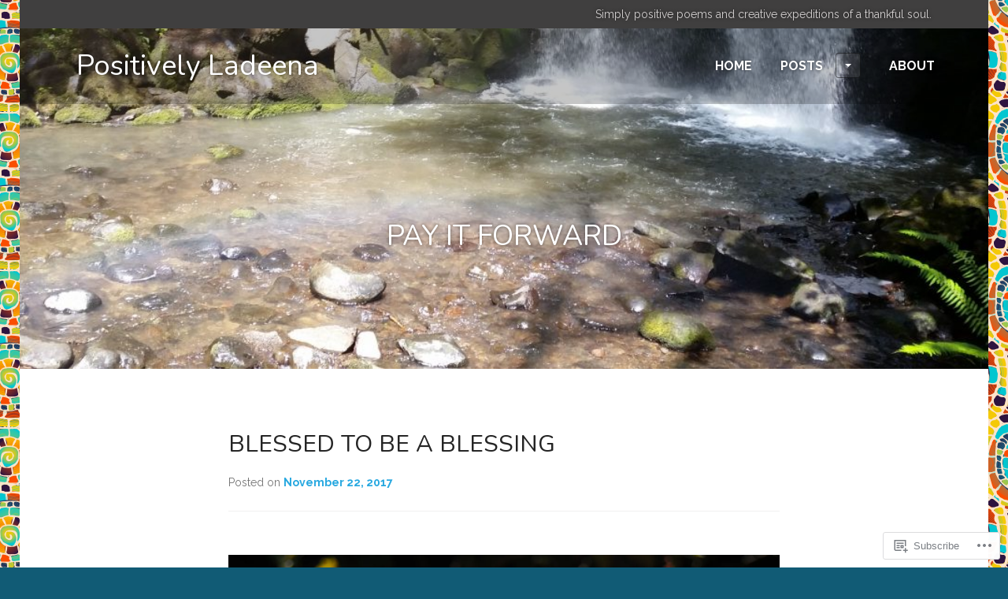

--- FILE ---
content_type: text/html; charset=UTF-8
request_url: https://positivelyladeena.wordpress.com/tag/pay-it-forward/
body_size: 22862
content:
<!DOCTYPE html>
<html lang="en">
<head>
<meta charset="UTF-8">
<meta name="viewport" content="width=device-width, initial-scale=1">
<title>pay it forward | Positively Ladeena</title>
<link rel="profile" href="http://gmpg.org/xfn/11">
<link rel="pingback" href="https://positivelyladeena.wordpress.com/xmlrpc.php">

<title>pay it forward &#8211; Positively Ladeena</title>
<script type="text/javascript">
  WebFontConfig = {"google":{"families":["Nunito:r:latin,latin-ext","Raleway:r,i,b,bi:latin,latin-ext"]},"api_url":"https:\/\/fonts-api.wp.com\/css"};
  (function() {
    var wf = document.createElement('script');
    wf.src = '/wp-content/plugins/custom-fonts/js/webfont.js';
    wf.type = 'text/javascript';
    wf.async = 'true';
    var s = document.getElementsByTagName('script')[0];
    s.parentNode.insertBefore(wf, s);
	})();
</script><style id="jetpack-custom-fonts-css">.wf-active body, .wf-active button, .wf-active input, .wf-active select, .wf-active textarea{font-family:"Raleway",sans-serif}.wf-active blockquote{font-family:"Raleway",sans-serif}.wf-active h1, .wf-active h2, .wf-active h3, .wf-active h4, .wf-active h5, .wf-active h6{font-family:"Nunito",sans-serif;font-weight:400;font-style:normal}.wf-active h1 a, .wf-active h2 a, .wf-active h3 a, .wf-active h4 a, .wf-active h5 a, .wf-active h6 a{font-weight:400;font-style:normal}.wf-active h1{font-style:normal;font-weight:400}.wf-active h2{font-style:normal;font-weight:400}.wf-active h3{font-style:normal;font-weight:400}.wf-active h4{font-style:normal;font-weight:400}.wf-active h5{font-style:normal;font-weight:400}.wf-active h6{font-style:normal;font-weight:400}.wf-active .site-description{font-weight:400;font-style:normal}.wf-active .widget-title, .wf-active .widgettitle{font-style:normal;font-weight:400}.wf-active .featured-page .entry-title, .wf-active .grid .entry-title{font-style:normal;font-weight:400}.wf-active .no-comments{font-weight:400;font-style:normal}</style>
<meta name='robots' content='max-image-preview:large' />
<link rel='dns-prefetch' href='//s0.wp.com' />
<link rel='dns-prefetch' href='//fonts-api.wp.com' />
<link rel="alternate" type="application/rss+xml" title="Positively Ladeena &raquo; Feed" href="https://positivelyladeena.wordpress.com/feed/" />
<link rel="alternate" type="application/rss+xml" title="Positively Ladeena &raquo; Comments Feed" href="https://positivelyladeena.wordpress.com/comments/feed/" />
<link rel="alternate" type="application/rss+xml" title="Positively Ladeena &raquo; pay it forward Tag Feed" href="https://positivelyladeena.wordpress.com/tag/pay-it-forward/feed/" />
	<script type="text/javascript">
		/* <![CDATA[ */
		function addLoadEvent(func) {
			var oldonload = window.onload;
			if (typeof window.onload != 'function') {
				window.onload = func;
			} else {
				window.onload = function () {
					oldonload();
					func();
				}
			}
		}
		/* ]]> */
	</script>
	<style id='wp-emoji-styles-inline-css'>

	img.wp-smiley, img.emoji {
		display: inline !important;
		border: none !important;
		box-shadow: none !important;
		height: 1em !important;
		width: 1em !important;
		margin: 0 0.07em !important;
		vertical-align: -0.1em !important;
		background: none !important;
		padding: 0 !important;
	}
/*# sourceURL=wp-emoji-styles-inline-css */
</style>
<link crossorigin='anonymous' rel='stylesheet' id='all-css-2-1' href='/wp-content/plugins/gutenberg-core/v22.4.0/build/styles/block-library/style.min.css?m=1768935615i&cssminify=yes' type='text/css' media='all' />
<style id='wp-block-library-inline-css'>
.has-text-align-justify {
	text-align:justify;
}
.has-text-align-justify{text-align:justify;}

/*# sourceURL=wp-block-library-inline-css */
</style><style id='global-styles-inline-css'>
:root{--wp--preset--aspect-ratio--square: 1;--wp--preset--aspect-ratio--4-3: 4/3;--wp--preset--aspect-ratio--3-4: 3/4;--wp--preset--aspect-ratio--3-2: 3/2;--wp--preset--aspect-ratio--2-3: 2/3;--wp--preset--aspect-ratio--16-9: 16/9;--wp--preset--aspect-ratio--9-16: 9/16;--wp--preset--color--black: #000000;--wp--preset--color--cyan-bluish-gray: #abb8c3;--wp--preset--color--white: #ffffff;--wp--preset--color--pale-pink: #f78da7;--wp--preset--color--vivid-red: #cf2e2e;--wp--preset--color--luminous-vivid-orange: #ff6900;--wp--preset--color--luminous-vivid-amber: #fcb900;--wp--preset--color--light-green-cyan: #7bdcb5;--wp--preset--color--vivid-green-cyan: #00d084;--wp--preset--color--pale-cyan-blue: #8ed1fc;--wp--preset--color--vivid-cyan-blue: #0693e3;--wp--preset--color--vivid-purple: #9b51e0;--wp--preset--gradient--vivid-cyan-blue-to-vivid-purple: linear-gradient(135deg,rgb(6,147,227) 0%,rgb(155,81,224) 100%);--wp--preset--gradient--light-green-cyan-to-vivid-green-cyan: linear-gradient(135deg,rgb(122,220,180) 0%,rgb(0,208,130) 100%);--wp--preset--gradient--luminous-vivid-amber-to-luminous-vivid-orange: linear-gradient(135deg,rgb(252,185,0) 0%,rgb(255,105,0) 100%);--wp--preset--gradient--luminous-vivid-orange-to-vivid-red: linear-gradient(135deg,rgb(255,105,0) 0%,rgb(207,46,46) 100%);--wp--preset--gradient--very-light-gray-to-cyan-bluish-gray: linear-gradient(135deg,rgb(238,238,238) 0%,rgb(169,184,195) 100%);--wp--preset--gradient--cool-to-warm-spectrum: linear-gradient(135deg,rgb(74,234,220) 0%,rgb(151,120,209) 20%,rgb(207,42,186) 40%,rgb(238,44,130) 60%,rgb(251,105,98) 80%,rgb(254,248,76) 100%);--wp--preset--gradient--blush-light-purple: linear-gradient(135deg,rgb(255,206,236) 0%,rgb(152,150,240) 100%);--wp--preset--gradient--blush-bordeaux: linear-gradient(135deg,rgb(254,205,165) 0%,rgb(254,45,45) 50%,rgb(107,0,62) 100%);--wp--preset--gradient--luminous-dusk: linear-gradient(135deg,rgb(255,203,112) 0%,rgb(199,81,192) 50%,rgb(65,88,208) 100%);--wp--preset--gradient--pale-ocean: linear-gradient(135deg,rgb(255,245,203) 0%,rgb(182,227,212) 50%,rgb(51,167,181) 100%);--wp--preset--gradient--electric-grass: linear-gradient(135deg,rgb(202,248,128) 0%,rgb(113,206,126) 100%);--wp--preset--gradient--midnight: linear-gradient(135deg,rgb(2,3,129) 0%,rgb(40,116,252) 100%);--wp--preset--font-size--small: 13px;--wp--preset--font-size--medium: 20px;--wp--preset--font-size--large: 36px;--wp--preset--font-size--x-large: 42px;--wp--preset--font-family--albert-sans: 'Albert Sans', sans-serif;--wp--preset--font-family--alegreya: Alegreya, serif;--wp--preset--font-family--arvo: Arvo, serif;--wp--preset--font-family--bodoni-moda: 'Bodoni Moda', serif;--wp--preset--font-family--bricolage-grotesque: 'Bricolage Grotesque', sans-serif;--wp--preset--font-family--cabin: Cabin, sans-serif;--wp--preset--font-family--chivo: Chivo, sans-serif;--wp--preset--font-family--commissioner: Commissioner, sans-serif;--wp--preset--font-family--cormorant: Cormorant, serif;--wp--preset--font-family--courier-prime: 'Courier Prime', monospace;--wp--preset--font-family--crimson-pro: 'Crimson Pro', serif;--wp--preset--font-family--dm-mono: 'DM Mono', monospace;--wp--preset--font-family--dm-sans: 'DM Sans', sans-serif;--wp--preset--font-family--dm-serif-display: 'DM Serif Display', serif;--wp--preset--font-family--domine: Domine, serif;--wp--preset--font-family--eb-garamond: 'EB Garamond', serif;--wp--preset--font-family--epilogue: Epilogue, sans-serif;--wp--preset--font-family--fahkwang: Fahkwang, sans-serif;--wp--preset--font-family--figtree: Figtree, sans-serif;--wp--preset--font-family--fira-sans: 'Fira Sans', sans-serif;--wp--preset--font-family--fjalla-one: 'Fjalla One', sans-serif;--wp--preset--font-family--fraunces: Fraunces, serif;--wp--preset--font-family--gabarito: Gabarito, system-ui;--wp--preset--font-family--ibm-plex-mono: 'IBM Plex Mono', monospace;--wp--preset--font-family--ibm-plex-sans: 'IBM Plex Sans', sans-serif;--wp--preset--font-family--ibarra-real-nova: 'Ibarra Real Nova', serif;--wp--preset--font-family--instrument-serif: 'Instrument Serif', serif;--wp--preset--font-family--inter: Inter, sans-serif;--wp--preset--font-family--josefin-sans: 'Josefin Sans', sans-serif;--wp--preset--font-family--jost: Jost, sans-serif;--wp--preset--font-family--libre-baskerville: 'Libre Baskerville', serif;--wp--preset--font-family--libre-franklin: 'Libre Franklin', sans-serif;--wp--preset--font-family--literata: Literata, serif;--wp--preset--font-family--lora: Lora, serif;--wp--preset--font-family--merriweather: Merriweather, serif;--wp--preset--font-family--montserrat: Montserrat, sans-serif;--wp--preset--font-family--newsreader: Newsreader, serif;--wp--preset--font-family--noto-sans-mono: 'Noto Sans Mono', sans-serif;--wp--preset--font-family--nunito: Nunito, sans-serif;--wp--preset--font-family--open-sans: 'Open Sans', sans-serif;--wp--preset--font-family--overpass: Overpass, sans-serif;--wp--preset--font-family--pt-serif: 'PT Serif', serif;--wp--preset--font-family--petrona: Petrona, serif;--wp--preset--font-family--piazzolla: Piazzolla, serif;--wp--preset--font-family--playfair-display: 'Playfair Display', serif;--wp--preset--font-family--plus-jakarta-sans: 'Plus Jakarta Sans', sans-serif;--wp--preset--font-family--poppins: Poppins, sans-serif;--wp--preset--font-family--raleway: Raleway, sans-serif;--wp--preset--font-family--roboto: Roboto, sans-serif;--wp--preset--font-family--roboto-slab: 'Roboto Slab', serif;--wp--preset--font-family--rubik: Rubik, sans-serif;--wp--preset--font-family--rufina: Rufina, serif;--wp--preset--font-family--sora: Sora, sans-serif;--wp--preset--font-family--source-sans-3: 'Source Sans 3', sans-serif;--wp--preset--font-family--source-serif-4: 'Source Serif 4', serif;--wp--preset--font-family--space-mono: 'Space Mono', monospace;--wp--preset--font-family--syne: Syne, sans-serif;--wp--preset--font-family--texturina: Texturina, serif;--wp--preset--font-family--urbanist: Urbanist, sans-serif;--wp--preset--font-family--work-sans: 'Work Sans', sans-serif;--wp--preset--spacing--20: 0.44rem;--wp--preset--spacing--30: 0.67rem;--wp--preset--spacing--40: 1rem;--wp--preset--spacing--50: 1.5rem;--wp--preset--spacing--60: 2.25rem;--wp--preset--spacing--70: 3.38rem;--wp--preset--spacing--80: 5.06rem;--wp--preset--shadow--natural: 6px 6px 9px rgba(0, 0, 0, 0.2);--wp--preset--shadow--deep: 12px 12px 50px rgba(0, 0, 0, 0.4);--wp--preset--shadow--sharp: 6px 6px 0px rgba(0, 0, 0, 0.2);--wp--preset--shadow--outlined: 6px 6px 0px -3px rgb(255, 255, 255), 6px 6px rgb(0, 0, 0);--wp--preset--shadow--crisp: 6px 6px 0px rgb(0, 0, 0);}:where(body) { margin: 0; }:where(.is-layout-flex){gap: 0.5em;}:where(.is-layout-grid){gap: 0.5em;}body .is-layout-flex{display: flex;}.is-layout-flex{flex-wrap: wrap;align-items: center;}.is-layout-flex > :is(*, div){margin: 0;}body .is-layout-grid{display: grid;}.is-layout-grid > :is(*, div){margin: 0;}body{padding-top: 0px;padding-right: 0px;padding-bottom: 0px;padding-left: 0px;}:root :where(.wp-element-button, .wp-block-button__link){background-color: #32373c;border-width: 0;color: #fff;font-family: inherit;font-size: inherit;font-style: inherit;font-weight: inherit;letter-spacing: inherit;line-height: inherit;padding-top: calc(0.667em + 2px);padding-right: calc(1.333em + 2px);padding-bottom: calc(0.667em + 2px);padding-left: calc(1.333em + 2px);text-decoration: none;text-transform: inherit;}.has-black-color{color: var(--wp--preset--color--black) !important;}.has-cyan-bluish-gray-color{color: var(--wp--preset--color--cyan-bluish-gray) !important;}.has-white-color{color: var(--wp--preset--color--white) !important;}.has-pale-pink-color{color: var(--wp--preset--color--pale-pink) !important;}.has-vivid-red-color{color: var(--wp--preset--color--vivid-red) !important;}.has-luminous-vivid-orange-color{color: var(--wp--preset--color--luminous-vivid-orange) !important;}.has-luminous-vivid-amber-color{color: var(--wp--preset--color--luminous-vivid-amber) !important;}.has-light-green-cyan-color{color: var(--wp--preset--color--light-green-cyan) !important;}.has-vivid-green-cyan-color{color: var(--wp--preset--color--vivid-green-cyan) !important;}.has-pale-cyan-blue-color{color: var(--wp--preset--color--pale-cyan-blue) !important;}.has-vivid-cyan-blue-color{color: var(--wp--preset--color--vivid-cyan-blue) !important;}.has-vivid-purple-color{color: var(--wp--preset--color--vivid-purple) !important;}.has-black-background-color{background-color: var(--wp--preset--color--black) !important;}.has-cyan-bluish-gray-background-color{background-color: var(--wp--preset--color--cyan-bluish-gray) !important;}.has-white-background-color{background-color: var(--wp--preset--color--white) !important;}.has-pale-pink-background-color{background-color: var(--wp--preset--color--pale-pink) !important;}.has-vivid-red-background-color{background-color: var(--wp--preset--color--vivid-red) !important;}.has-luminous-vivid-orange-background-color{background-color: var(--wp--preset--color--luminous-vivid-orange) !important;}.has-luminous-vivid-amber-background-color{background-color: var(--wp--preset--color--luminous-vivid-amber) !important;}.has-light-green-cyan-background-color{background-color: var(--wp--preset--color--light-green-cyan) !important;}.has-vivid-green-cyan-background-color{background-color: var(--wp--preset--color--vivid-green-cyan) !important;}.has-pale-cyan-blue-background-color{background-color: var(--wp--preset--color--pale-cyan-blue) !important;}.has-vivid-cyan-blue-background-color{background-color: var(--wp--preset--color--vivid-cyan-blue) !important;}.has-vivid-purple-background-color{background-color: var(--wp--preset--color--vivid-purple) !important;}.has-black-border-color{border-color: var(--wp--preset--color--black) !important;}.has-cyan-bluish-gray-border-color{border-color: var(--wp--preset--color--cyan-bluish-gray) !important;}.has-white-border-color{border-color: var(--wp--preset--color--white) !important;}.has-pale-pink-border-color{border-color: var(--wp--preset--color--pale-pink) !important;}.has-vivid-red-border-color{border-color: var(--wp--preset--color--vivid-red) !important;}.has-luminous-vivid-orange-border-color{border-color: var(--wp--preset--color--luminous-vivid-orange) !important;}.has-luminous-vivid-amber-border-color{border-color: var(--wp--preset--color--luminous-vivid-amber) !important;}.has-light-green-cyan-border-color{border-color: var(--wp--preset--color--light-green-cyan) !important;}.has-vivid-green-cyan-border-color{border-color: var(--wp--preset--color--vivid-green-cyan) !important;}.has-pale-cyan-blue-border-color{border-color: var(--wp--preset--color--pale-cyan-blue) !important;}.has-vivid-cyan-blue-border-color{border-color: var(--wp--preset--color--vivid-cyan-blue) !important;}.has-vivid-purple-border-color{border-color: var(--wp--preset--color--vivid-purple) !important;}.has-vivid-cyan-blue-to-vivid-purple-gradient-background{background: var(--wp--preset--gradient--vivid-cyan-blue-to-vivid-purple) !important;}.has-light-green-cyan-to-vivid-green-cyan-gradient-background{background: var(--wp--preset--gradient--light-green-cyan-to-vivid-green-cyan) !important;}.has-luminous-vivid-amber-to-luminous-vivid-orange-gradient-background{background: var(--wp--preset--gradient--luminous-vivid-amber-to-luminous-vivid-orange) !important;}.has-luminous-vivid-orange-to-vivid-red-gradient-background{background: var(--wp--preset--gradient--luminous-vivid-orange-to-vivid-red) !important;}.has-very-light-gray-to-cyan-bluish-gray-gradient-background{background: var(--wp--preset--gradient--very-light-gray-to-cyan-bluish-gray) !important;}.has-cool-to-warm-spectrum-gradient-background{background: var(--wp--preset--gradient--cool-to-warm-spectrum) !important;}.has-blush-light-purple-gradient-background{background: var(--wp--preset--gradient--blush-light-purple) !important;}.has-blush-bordeaux-gradient-background{background: var(--wp--preset--gradient--blush-bordeaux) !important;}.has-luminous-dusk-gradient-background{background: var(--wp--preset--gradient--luminous-dusk) !important;}.has-pale-ocean-gradient-background{background: var(--wp--preset--gradient--pale-ocean) !important;}.has-electric-grass-gradient-background{background: var(--wp--preset--gradient--electric-grass) !important;}.has-midnight-gradient-background{background: var(--wp--preset--gradient--midnight) !important;}.has-small-font-size{font-size: var(--wp--preset--font-size--small) !important;}.has-medium-font-size{font-size: var(--wp--preset--font-size--medium) !important;}.has-large-font-size{font-size: var(--wp--preset--font-size--large) !important;}.has-x-large-font-size{font-size: var(--wp--preset--font-size--x-large) !important;}.has-albert-sans-font-family{font-family: var(--wp--preset--font-family--albert-sans) !important;}.has-alegreya-font-family{font-family: var(--wp--preset--font-family--alegreya) !important;}.has-arvo-font-family{font-family: var(--wp--preset--font-family--arvo) !important;}.has-bodoni-moda-font-family{font-family: var(--wp--preset--font-family--bodoni-moda) !important;}.has-bricolage-grotesque-font-family{font-family: var(--wp--preset--font-family--bricolage-grotesque) !important;}.has-cabin-font-family{font-family: var(--wp--preset--font-family--cabin) !important;}.has-chivo-font-family{font-family: var(--wp--preset--font-family--chivo) !important;}.has-commissioner-font-family{font-family: var(--wp--preset--font-family--commissioner) !important;}.has-cormorant-font-family{font-family: var(--wp--preset--font-family--cormorant) !important;}.has-courier-prime-font-family{font-family: var(--wp--preset--font-family--courier-prime) !important;}.has-crimson-pro-font-family{font-family: var(--wp--preset--font-family--crimson-pro) !important;}.has-dm-mono-font-family{font-family: var(--wp--preset--font-family--dm-mono) !important;}.has-dm-sans-font-family{font-family: var(--wp--preset--font-family--dm-sans) !important;}.has-dm-serif-display-font-family{font-family: var(--wp--preset--font-family--dm-serif-display) !important;}.has-domine-font-family{font-family: var(--wp--preset--font-family--domine) !important;}.has-eb-garamond-font-family{font-family: var(--wp--preset--font-family--eb-garamond) !important;}.has-epilogue-font-family{font-family: var(--wp--preset--font-family--epilogue) !important;}.has-fahkwang-font-family{font-family: var(--wp--preset--font-family--fahkwang) !important;}.has-figtree-font-family{font-family: var(--wp--preset--font-family--figtree) !important;}.has-fira-sans-font-family{font-family: var(--wp--preset--font-family--fira-sans) !important;}.has-fjalla-one-font-family{font-family: var(--wp--preset--font-family--fjalla-one) !important;}.has-fraunces-font-family{font-family: var(--wp--preset--font-family--fraunces) !important;}.has-gabarito-font-family{font-family: var(--wp--preset--font-family--gabarito) !important;}.has-ibm-plex-mono-font-family{font-family: var(--wp--preset--font-family--ibm-plex-mono) !important;}.has-ibm-plex-sans-font-family{font-family: var(--wp--preset--font-family--ibm-plex-sans) !important;}.has-ibarra-real-nova-font-family{font-family: var(--wp--preset--font-family--ibarra-real-nova) !important;}.has-instrument-serif-font-family{font-family: var(--wp--preset--font-family--instrument-serif) !important;}.has-inter-font-family{font-family: var(--wp--preset--font-family--inter) !important;}.has-josefin-sans-font-family{font-family: var(--wp--preset--font-family--josefin-sans) !important;}.has-jost-font-family{font-family: var(--wp--preset--font-family--jost) !important;}.has-libre-baskerville-font-family{font-family: var(--wp--preset--font-family--libre-baskerville) !important;}.has-libre-franklin-font-family{font-family: var(--wp--preset--font-family--libre-franklin) !important;}.has-literata-font-family{font-family: var(--wp--preset--font-family--literata) !important;}.has-lora-font-family{font-family: var(--wp--preset--font-family--lora) !important;}.has-merriweather-font-family{font-family: var(--wp--preset--font-family--merriweather) !important;}.has-montserrat-font-family{font-family: var(--wp--preset--font-family--montserrat) !important;}.has-newsreader-font-family{font-family: var(--wp--preset--font-family--newsreader) !important;}.has-noto-sans-mono-font-family{font-family: var(--wp--preset--font-family--noto-sans-mono) !important;}.has-nunito-font-family{font-family: var(--wp--preset--font-family--nunito) !important;}.has-open-sans-font-family{font-family: var(--wp--preset--font-family--open-sans) !important;}.has-overpass-font-family{font-family: var(--wp--preset--font-family--overpass) !important;}.has-pt-serif-font-family{font-family: var(--wp--preset--font-family--pt-serif) !important;}.has-petrona-font-family{font-family: var(--wp--preset--font-family--petrona) !important;}.has-piazzolla-font-family{font-family: var(--wp--preset--font-family--piazzolla) !important;}.has-playfair-display-font-family{font-family: var(--wp--preset--font-family--playfair-display) !important;}.has-plus-jakarta-sans-font-family{font-family: var(--wp--preset--font-family--plus-jakarta-sans) !important;}.has-poppins-font-family{font-family: var(--wp--preset--font-family--poppins) !important;}.has-raleway-font-family{font-family: var(--wp--preset--font-family--raleway) !important;}.has-roboto-font-family{font-family: var(--wp--preset--font-family--roboto) !important;}.has-roboto-slab-font-family{font-family: var(--wp--preset--font-family--roboto-slab) !important;}.has-rubik-font-family{font-family: var(--wp--preset--font-family--rubik) !important;}.has-rufina-font-family{font-family: var(--wp--preset--font-family--rufina) !important;}.has-sora-font-family{font-family: var(--wp--preset--font-family--sora) !important;}.has-source-sans-3-font-family{font-family: var(--wp--preset--font-family--source-sans-3) !important;}.has-source-serif-4-font-family{font-family: var(--wp--preset--font-family--source-serif-4) !important;}.has-space-mono-font-family{font-family: var(--wp--preset--font-family--space-mono) !important;}.has-syne-font-family{font-family: var(--wp--preset--font-family--syne) !important;}.has-texturina-font-family{font-family: var(--wp--preset--font-family--texturina) !important;}.has-urbanist-font-family{font-family: var(--wp--preset--font-family--urbanist) !important;}.has-work-sans-font-family{font-family: var(--wp--preset--font-family--work-sans) !important;}
/*# sourceURL=global-styles-inline-css */
</style>

<style id='classic-theme-styles-inline-css'>
.wp-block-button__link{background-color:#32373c;border-radius:9999px;box-shadow:none;color:#fff;font-size:1.125em;padding:calc(.667em + 2px) calc(1.333em + 2px);text-decoration:none}.wp-block-file__button{background:#32373c;color:#fff}.wp-block-accordion-heading{margin:0}.wp-block-accordion-heading__toggle{background-color:inherit!important;color:inherit!important}.wp-block-accordion-heading__toggle:not(:focus-visible){outline:none}.wp-block-accordion-heading__toggle:focus,.wp-block-accordion-heading__toggle:hover{background-color:inherit!important;border:none;box-shadow:none;color:inherit;padding:var(--wp--preset--spacing--20,1em) 0;text-decoration:none}.wp-block-accordion-heading__toggle:focus-visible{outline:auto;outline-offset:0}
/*# sourceURL=/wp-content/plugins/gutenberg-core/v22.4.0/build/styles/block-library/classic.min.css */
</style>
<link crossorigin='anonymous' rel='stylesheet' id='all-css-4-1' href='/_static/??-eJx9ketOwzAMhV8I1+rYGPxAPApKUxO85aY4YfD2uOWyIab8iezqfOekJ3jKYFOsFCtm3xxHQZsmn+xRcDOM98MIwiF7gkJvwxZnlvqrAKkfngYrcoMXRqHB2auQfg/Z1EURaGZDnoLKetiJZ0dVcfmZodJ7H8kaA9OUC4mAnoFbgPqqWdLjDlSzscfvHaVFfOZo0VGkwgrI9fGf51cU5jahS8Wo1dVyLmRaRsQla1XC+ge9qxbS2p2Obi3mvPYgRwn0sUzlFP8s8OINlwV9Co/jfne72T/cbXeHTwTzxo0=&cssminify=yes' type='text/css' media='all' />
<style id='edin-style-inline-css'>
.hero.without-featured-image { background-image: url(https://positivelyladeena.wordpress.com/wp-content/uploads/2016/07/cropped-waterfall1.jpg); }
/*# sourceURL=edin-style-inline-css */
</style>
<link crossorigin='anonymous' rel='stylesheet' id='print-css-5-1' href='/wp-content/mu-plugins/global-print/global-print.css?m=1465851035i&cssminify=yes' type='text/css' media='print' />
<link rel='stylesheet' id='goran-noto-sans-css' href='https://fonts-api.wp.com/css?family=Noto+Sans%3A400%2C700%2C400italic%2C700italic&#038;subset=latin%2Clatin-ext' media='all' />
<link rel='stylesheet' id='goran-noto-serif-css' href='https://fonts-api.wp.com/css?family=Noto+Serif%3A400%2C700%2C400italic%2C700italic&#038;subset=latin%2Clatin-ext' media='all' />
<link rel='stylesheet' id='goran-droid-sans-mono-css' href='https://fonts-api.wp.com/css?family=Droid+Sans+Mono' media='all' />
<link crossorigin='anonymous' rel='stylesheet' id='all-css-12-1' href='/wp-content/themes/pub/goran/inc/style-wpcom.css?m=1453284068i&cssminify=yes' type='text/css' media='all' />
<style id='jetpack-global-styles-frontend-style-inline-css'>
:root { --font-headings: unset; --font-base: unset; --font-headings-default: -apple-system,BlinkMacSystemFont,"Segoe UI",Roboto,Oxygen-Sans,Ubuntu,Cantarell,"Helvetica Neue",sans-serif; --font-base-default: -apple-system,BlinkMacSystemFont,"Segoe UI",Roboto,Oxygen-Sans,Ubuntu,Cantarell,"Helvetica Neue",sans-serif;}
/*# sourceURL=jetpack-global-styles-frontend-style-inline-css */
</style>
<link crossorigin='anonymous' rel='stylesheet' id='all-css-14-1' href='/wp-content/themes/h4/global.css?m=1420737423i&cssminify=yes' type='text/css' media='all' />
<script type="text/javascript" id="wpcom-actionbar-placeholder-js-extra">
/* <![CDATA[ */
var actionbardata = {"siteID":"114625987","postID":"0","siteURL":"https://positivelyladeena.wordpress.com","xhrURL":"https://positivelyladeena.wordpress.com/wp-admin/admin-ajax.php","nonce":"790e1839d9","isLoggedIn":"","statusMessage":"","subsEmailDefault":"instantly","proxyScriptUrl":"https://s0.wp.com/wp-content/js/wpcom-proxy-request.js?m=1513050504i&amp;ver=20211021","i18n":{"followedText":"New posts from this site will now appear in your \u003Ca href=\"https://wordpress.com/reader\"\u003EReader\u003C/a\u003E","foldBar":"Collapse this bar","unfoldBar":"Expand this bar","shortLinkCopied":"Shortlink copied to clipboard."}};
//# sourceURL=wpcom-actionbar-placeholder-js-extra
/* ]]> */
</script>
<script type="text/javascript" id="jetpack-mu-wpcom-settings-js-before">
/* <![CDATA[ */
var JETPACK_MU_WPCOM_SETTINGS = {"assetsUrl":"https://s0.wp.com/wp-content/mu-plugins/jetpack-mu-wpcom-plugin/sun/jetpack_vendor/automattic/jetpack-mu-wpcom/src/build/"};
//# sourceURL=jetpack-mu-wpcom-settings-js-before
/* ]]> */
</script>
<script crossorigin='anonymous' type='text/javascript'  src='/_static/??-eJzTLy/QTc7PK0nNK9HPKtYvyinRLSjKr6jUyyrW0QfKZeYl55SmpBaDJLMKS1OLKqGUXm5mHkFFurmZ6UWJJalQxfa5tobmRgamxgZmFpZZACbyLJI='></script>
<script type="text/javascript" id="rlt-proxy-js-after">
/* <![CDATA[ */
	rltInitialize( {"token":null,"iframeOrigins":["https:\/\/widgets.wp.com"]} );
//# sourceURL=rlt-proxy-js-after
/* ]]> */
</script>
<link rel="EditURI" type="application/rsd+xml" title="RSD" href="https://positivelyladeena.wordpress.com/xmlrpc.php?rsd" />
<meta name="generator" content="WordPress.com" />

<!-- Jetpack Open Graph Tags -->
<meta property="og:type" content="website" />
<meta property="og:title" content="pay it forward &#8211; Positively Ladeena" />
<meta property="og:url" content="https://positivelyladeena.wordpress.com/tag/pay-it-forward/" />
<meta property="og:site_name" content="Positively Ladeena" />
<meta property="og:image" content="https://positivelyladeena.wordpress.com/wp-content/uploads/2017/05/cropped-53108-wwbfly.jpg?w=200" />
<meta property="og:image:width" content="200" />
<meta property="og:image:height" content="200" />
<meta property="og:image:alt" content="" />
<meta property="og:locale" content="en_US" />
<meta property="fb:app_id" content="249643311490" />

<!-- End Jetpack Open Graph Tags -->
<link rel="search" type="application/opensearchdescription+xml" href="https://positivelyladeena.wordpress.com/osd.xml" title="Positively Ladeena" />
<link rel="search" type="application/opensearchdescription+xml" href="https://s1.wp.com/opensearch.xml" title="WordPress.com" />
<meta name="theme-color" content="#115b75" />
<style type="text/css">.recentcomments a{display:inline !important;padding:0 !important;margin:0 !important;}</style>		<style type="text/css">
			.recentcomments a {
				display: inline !important;
				padding: 0 !important;
				margin: 0 !important;
			}

			table.recentcommentsavatartop img.avatar, table.recentcommentsavatarend img.avatar {
				border: 0px;
				margin: 0;
			}

			table.recentcommentsavatartop a, table.recentcommentsavatarend a {
				border: 0px !important;
				background-color: transparent !important;
			}

			td.recentcommentsavatarend, td.recentcommentsavatartop {
				padding: 0px 0px 1px 0px;
				margin: 0px;
			}

			td.recentcommentstextend {
				border: none !important;
				padding: 0px 0px 2px 10px;
			}

			.rtl td.recentcommentstextend {
				padding: 0px 10px 2px 0px;
			}

			td.recentcommentstexttop {
				border: none;
				padding: 0px 0px 0px 10px;
			}

			.rtl td.recentcommentstexttop {
				padding: 0px 10px 0px 0px;
			}
		</style>
		<meta name="description" content="Posts about pay it forward written by Ladeena" />
<style type="text/css" id="custom-background-css">
body.custom-background { background-color: #115b75; background-image: url("https://i1.wp.com/colourlovers-static-replica.s3.amazonaws.com/images/patterns/4326/4326978.png"); background-position: left top; background-size: auto; background-repeat: repeat; background-attachment: scroll; }
</style>
	<style type="text/css" id="custom-colors-css">	#comments #respond .form-submit input#comment-submit,
	.widget_flickr #flickr_badge_uber_wrapper td a:last-child {
		background: #d2cfcf !important;
	}
	.large-screen.hero-image .main-navigation .menu-item .dropdown-toggle,
	.large-screen.hero-image .main-navigation .menu-item .dropdown-toggle:focus {
		background: rgba(255, 255, 255, 0.1);
		border-color: rgba(0, 0, 0, 0.5);
	}
body { background-color: #115b75;}
pre:before,
		mark,
		ins,
		button,
		input[type="button"],
		input[type="reset"],
		input[type="submit"],
		a.button,
		a.button-minimal:hover,
		a.button-minimal:focus,
		a.button-minimal:active,
		.footer-widget-area .menu-item .dropdown-toggle:hover,
		.site-content .menu-item .dropdown-toggle:hover,
		.hero,
		.featured-page .more-link,
		.grid .more-link,
		#infinite-handle span,
		.large-screen .main-navigation ul ul a,
		.large-screen .main-navigation .menu-item .dropdown-toggle,
		.large-screen .main-navigation .menu-item .dropdown-toggle:focus,
		.large-screen .main-navigation ul ul .page_item_has_children > a .dropdown-toggle:hover,
		.large-screen .main-navigation ul ul .menu-item-has-children > a .dropdown-toggle:hover,
		.large-screen.hero-image .main-navigation ul ul .page_item_has_children > a .dropdown-toggle:hover,
		.large-screen.hero-image .main-navigation ul ul .menu-item-has-children > a .dropdown-toggle:hover,
		.widget_akismet_widget .a-stats a,
		.footer-widget-area .widget_akismet_widget .a-stats a { background-color: #27A8E0;}
.large-screen .main-navigation ul ul a:hover,
		.large-screen .main-navigation .menu-item .dropdown-toggle:hover,
		.large-screen.hero-image .main-navigation .menu-item .dropdown-toggle:hover { background-color: #1D9BD1;}
a,
		a.button-minimal,
		ul[id^="menu-social"] a:before,
		.format-link .entry-title a:hover:after,
		.format-link .entry-title a:focus:after,
		.format-link .entry-title a:active:after,
		.entry-title a:hover,
		.entry-title a:focus,
		.entry-title a:active,
		.widget_goodreads div[class^="gr_custom_each_container"] a:hover,
		.widget_goodreads div[class^="gr_custom_each_container"] a:focus,
		.widget_goodreads div[class^="gr_custom_each_container"] a:active,
		.testimonial-entry-title a:hover,
		.testimonial-entry-title a:focus,
		.testimonial-entry-title a:active { color: #27A8E0;}
input[type="text"]:focus,
		input[type="email"]:focus,
		input[type="url"]:focus,
		input[type="password"]:focus,
		input[type="search"]:focus,
		textarea:focus,
		a.button,
		a.button-minimal,
		a.button-minimal:hover,
		a.button-minimal:focus,
		a.button-minimal:active,
		.featured-page .post-thumbnail:hover img,
		.featured-page a.post-thumbnail:hover img,
		.grid .post-thumbnail:hover img,
		.grid a.post-thumbnail:hover img,
		#comments #respond #comment-form-comment.active,
		#comments #respond .comment-form-fields div.comment-form-input.active { border-color: #27A8E0;}
.search-wrapper .search-field { border-color: #0C6287;}
.rtl blockquote,
		body.rtl .hentry .wpcom-reblog-snapshot .reblogger-note-content blockquote { border-right-color: #27A8E0;}
blockquote,
		.more-link:after,
		.comment .comment-reply-link:after,
		body .hentry .wpcom-reblog-snapshot .reblogger-note-content blockquote { border-left-color: #27A8E0;}
.site-header { background-color: #1375A4;}
.large-screen .main-navigation ul ul .page_item_has_children > a .dropdown-toggle,
		.large-screen .main-navigation ul ul .menu-item-has-children > a .dropdown-toggle,
		.large-screen.hero-image .main-navigation ul ul .page_item_has_children > a .dropdown-toggle,
		.large-screen.hero-image .main-navigation ul ul .menu-item-has-children > a .dropdown-toggle,
		.large-screen .main-navigation ul ul .page_item_has_children > a .dropdown-toggle:focus,
		.large-screen .main-navigation ul ul .menu-item-has-children > a .dropdown-toggle:focus,
		.large-screen.hero-image .main-navigation ul ul .page_item_has_children > a .dropdown-toggle:focus,
		.large-screen.hero-image .main-navigation ul ul .menu-item-has-children > a .dropdown-toggle:focus { border-color: #1375A4;}
.footer-widget-area .menu-item .dropdown-toggle:hover,
		.site-content .menu-item .dropdown-toggle:hover,
		.large-screen .menu-primary .sub-menu,
		.large-screen .main-navigation .menu-item .dropdown-toggle,
		.large-screen .main-navigation .menu-item .dropdown-toggle:focus { border-color: #136F9B;}
.large-screen .main-navigation ul ul ul.toggle-on { border-top-color: #136F9B;}
.large-screen .main-navigation ul ul li { border-bottom-color: #136F9B;}
</style>
<link rel="icon" href="https://positivelyladeena.wordpress.com/wp-content/uploads/2017/05/cropped-53108-wwbfly.jpg?w=32" sizes="32x32" />
<link rel="icon" href="https://positivelyladeena.wordpress.com/wp-content/uploads/2017/05/cropped-53108-wwbfly.jpg?w=192" sizes="192x192" />
<link rel="apple-touch-icon" href="https://positivelyladeena.wordpress.com/wp-content/uploads/2017/05/cropped-53108-wwbfly.jpg?w=180" />
<meta name="msapplication-TileImage" content="https://positivelyladeena.wordpress.com/wp-content/uploads/2017/05/cropped-53108-wwbfly.jpg?w=270" />
<link crossorigin='anonymous' rel='stylesheet' id='all-css-0-3' href='/_static/??-eJyVjssKwkAMRX/INowP1IX4KdKmg6SdScJkQn+/FR/gTpfncjhcmLVB4Rq5QvZGk9+JDcZYtcPpxWDOcCNG6JPgZGAzaSwtmm3g50CWwVM0wK6IW0wf5z382XseckrDir1hIa0kq/tFbSZ+hK/5Eo6H3fkU9mE7Lr2lXSA=&cssminify=yes' type='text/css' media='all' />
</head>

<body class="archive tag tag-pay-it-forward tag-261914 custom-background wp-theme-pubedin wp-child-theme-pubgoran customizer-styles-applied hero-image has-quinary has-custom-background has-footer-navigation navigation-default no-sidebar jetpack-reblog-enabled">
<div id="page" class="hfeed site">
	<a class="skip-link screen-reader-text" href="#content">Skip to content</a>

	<header id="masthead" class="site-header" role="banner">
				<div class="site-top-content">
			Simply positive poems and creative expeditions of a thankful soul.		</div><!-- .site-top-content -->
		
		<div class="site-branding">
			<a href="https://positivelyladeena.wordpress.com/" class="site-logo-link" rel="home" itemprop="url"></a>			<h1 class="site-title"><a href="https://positivelyladeena.wordpress.com/" rel="home">Positively Ladeena</a></h1>
			<h2 class="site-description">Simply positive poems and creative expeditions of a thankful soul.</h2>
		</div><!-- .site-branding -->

					<nav id="site-navigation" class="main-navigation" role="navigation">
				<button class="menu-toggle">Menu</button>
				<div class="menu-primary"><ul id="menu-main" class="clear"><li id="menu-item-55" class="menu-item menu-item-type-post_type menu-item-object-page menu-item-home menu-item-55"><a href="https://positivelyladeena.wordpress.com/">Home</a></li>
<li id="menu-item-15" class="menu-item menu-item-type-post_type menu-item-object-page current_page_parent menu-item-has-children menu-item-15"><a href="https://positivelyladeena.wordpress.com/blog/">Posts</a>
<ul class="sub-menu">
	<li id="menu-item-56" class="menu-item menu-item-type-taxonomy menu-item-object-category menu-item-56"><a href="https://positivelyladeena.wordpress.com/category/poems/">Poems</a></li>
	<li id="menu-item-57" class="menu-item menu-item-type-taxonomy menu-item-object-category menu-item-57"><a href="https://positivelyladeena.wordpress.com/category/creative-expeditions/">Creative Expeditions</a></li>
	<li id="menu-item-58" class="menu-item menu-item-type-taxonomy menu-item-object-category menu-item-58"><a href="https://positivelyladeena.wordpress.com/category/life-lists/">Life Lists</a></li>
	<li id="menu-item-4539" class="menu-item menu-item-type-taxonomy menu-item-object-category menu-item-4539"><a href="https://positivelyladeena.wordpress.com/category/random-positivity/">Random Positivity</a></li>
</ul>
</li>
<li id="menu-item-13" class="menu-item menu-item-type-post_type menu-item-object-page menu-item-13"><a href="https://positivelyladeena.wordpress.com/about/">About</a></li>
</ul></div>			</nav><!-- #site-navigation -->
			</header><!-- #masthead -->

	<div id="content" class="site-content">

	<div class="hero without-featured-image">
		
			<div class="hero-wrapper">
				<h1 class="page-title">
					pay it forward				</h1>
							</div>

			</div><!-- .hero -->

	<div class="content-wrapper clear">

		<div id="primary" class="content-area">
			<main id="main" class="site-main" role="main">

				
										
						
<article id="post-4716" class="post-4716 post type-post status-publish format-standard hentry category-poems tag-attitude-of-gratitude tag-blessed-to-be-a-blessing tag-blessings tag-christian-poetry tag-christmas tag-count-your-blessings tag-give-thanks tag-giving tag-gods-goodness tag-holiday-shopping tag-inspirational-blog tag-joy tag-pay-it-forward tag-praise-god tag-thankful tag-thankgiving">
	<header class="entry-header">
		<h2 class="entry-title"><a href="https://positivelyladeena.wordpress.com/2017/11/22/blessed-to-be-a-blessing/" rel="bookmark">Blessed To Be A&nbsp;Blessing</a></h2>
				<div class="entry-meta">
			<span class="posted-on">Posted on <a href="https://positivelyladeena.wordpress.com/2017/11/22/blessed-to-be-a-blessing/" rel="bookmark"><time class="entry-date published" datetime="2017-11-22T20:10:18-08:00">November 22, 2017</time><time class="updated" datetime="2018-05-12T16:04:38-07:00">May 12, 2018</time></a></span><span class="byline"> by <span class="author vcard"><a class="url fn n" href="https://positivelyladeena.wordpress.com/author/positivelyladeena/">Ladeena</a></span></span>		</div><!-- .entry-meta -->
			</header><!-- .entry-header -->

	
	<a class="post-thumbnail" href="https://positivelyladeena.wordpress.com/2017/11/22/blessed-to-be-a-blessing/">
			</a>


	<div class="entry-content">
		<p><img data-attachment-id="4717" data-permalink="https://positivelyladeena.wordpress.com/2017/11/22/blessed-to-be-a-blessing/dscn9232/" data-orig-file="https://positivelyladeena.wordpress.com/wp-content/uploads/2017/11/dscn9232.jpg" data-orig-size="3264,2448" data-comments-opened="1" data-image-meta="{&quot;aperture&quot;:&quot;8.7&quot;,&quot;credit&quot;:&quot;&quot;,&quot;camera&quot;:&quot;COOLPIX L18&quot;,&quot;caption&quot;:&quot;&quot;,&quot;created_timestamp&quot;:&quot;1509030128&quot;,&quot;copyright&quot;:&quot;&quot;,&quot;focal_length&quot;:&quot;15.321&quot;,&quot;iso&quot;:&quot;64&quot;,&quot;shutter_speed&quot;:&quot;0.0062111801242236&quot;,&quot;title&quot;:&quot;&quot;,&quot;orientation&quot;:&quot;1&quot;}" data-image-title="DSCN9232" data-image-description="" data-image-caption="" data-medium-file="https://positivelyladeena.wordpress.com/wp-content/uploads/2017/11/dscn9232.jpg?w=300" data-large-file="https://positivelyladeena.wordpress.com/wp-content/uploads/2017/11/dscn9232.jpg?w=700" class="alignnone size-full wp-image-4717" src="https://positivelyladeena.wordpress.com/wp-content/uploads/2017/11/dscn9232.jpg?w=700" alt="DSCN9232"   srcset="https://positivelyladeena.wordpress.com/wp-content/uploads/2017/11/dscn9232.jpg 3264w, https://positivelyladeena.wordpress.com/wp-content/uploads/2017/11/dscn9232.jpg?w=150&amp;h=113 150w, https://positivelyladeena.wordpress.com/wp-content/uploads/2017/11/dscn9232.jpg?w=300&amp;h=225 300w, https://positivelyladeena.wordpress.com/wp-content/uploads/2017/11/dscn9232.jpg?w=768&amp;h=576 768w, https://positivelyladeena.wordpress.com/wp-content/uploads/2017/11/dscn9232.jpg?w=1024&amp;h=768 1024w, https://positivelyladeena.wordpress.com/wp-content/uploads/2017/11/dscn9232.jpg?w=1440&amp;h=1080 1440w" sizes="(max-width: 3264px) 100vw, 3264px" /></p>
<p>&nbsp;</p>
<p>Thank you, friends, for reading my humble blog! It is such a blessing to bless others, especially when I hear that a post encouraged someone. It&#8217;s why I keep writing.</p>
<p>In preparing this post, a simple thought came to me:</p>
<p>Thanksgiving and Christmas are closely linked &#8211; not just because of Black Friday, marking the beginning of the Christmas season &#8211; but they are also in the perfect order. One holiday is set aside to give thanks to God for how much we have, and the next is focused on sharing with others from that abundance, because God the Father gave His Son out of His abundance. For those who have gratefully accepted that free gift (Ephesians 2:8), the natural response is to give back to God by paying His grace and love forward to others. At Christmas, and all year long.</p>
<p>Here&#8217;s a poem I wrote last year about paying it forward:</p>
<p>&#8220;Blessed To Be A Blessing&#8221;</p>
<p>Counting blessings is just the start;<br />
our grateful joy should be shared<br />
freely with others, from the heart,<br />
because for us no expense was spared.<br />
God gave Himself through the Son<br />
with a thousand good gifts beside.<br />
Who are we to hoard what&#8217;s been done<br />
or to embrace such foolish pride?<br />
All we have, do, or will obtain<br />
is from His endless supply of grace.<br />
Faith in Jesus compels, even through pain<br />
to give with a smile on our face.<br />
For through every trial, His light will glow;<br />
the Hope of our life expressing<br />
His love, so that all may know<br />
that we&#8217;re blessed to be a blessing!</p>
<p>5-6-16<br />
©Ladeena Ashley</p>
<p>Although the two holidays seem to get lumped together through countless store sales and online Cyber Monday deals, let&#8217;s give Thanksgiving &#8211; and the Lord &#8211; the time they deserve. If you skip ahead, you may not fully appreciate and remember all you&#8217;ve been given. The more thankful our hearts, the deeper the joy in giving! That same cyclical &#8220;give and take, and give again&#8221; spirit can only grow stronger by maintaining an attitude of gratitude throughout the year; and no matter how hard you try, you can&#8217;t out-give God!</p>
<p>As I&#8217;ve mentioned before, there are many moments when it&#8217;s hard to be thankful. Life in this world seems to get crazier and more polarized by the minute. So instead of focusing on the problems, and what is lacking, I focus on the blessings I do have. Like the rose in my photo above, I find the beauty and blessings in (or after) the rain.</p>
<p>When counting my blessings in prayer each day, I always end up first listing them all out, naturally flowing into praying, &#8220;You are so good to me&#8221;, which then quickly turns to simply, &#8220;You are good&#8221;. Every second spent just reveling in God&#8217;s goodness uplifts my soul, propelling me to share my blessings with others (2 Corinthians 9:8). May it be the same for you!</p>
<p>&#8220;Praise the Lord. Give thanks to the Lord, for He is good; His love endures forever.&#8221; Psalm 106:1</p>
<p>&#8220;Enter His gates with thanksgiving and His courts with praise; give thanks to Him and praise His name.&#8221; Psalm 100:4</p>
<p>Happy Thanksgiving to you and yours!</p>
<p>Blessings to you, this day and always!</p>
<p>©Ladeena Ashley<br />
2017 All Rights Reserved (blog content and photos)</p>
	</div><!-- .entry-content -->

	<footer class="entry-footer">
		<span class="cat-links">Posted in <a href="https://positivelyladeena.wordpress.com/category/poems/" rel="category tag">Poems</a></span><span class="tags-links">Tagged <a href="https://positivelyladeena.wordpress.com/tag/attitude-of-gratitude/" rel="tag">attitude of gratitude</a>, <a href="https://positivelyladeena.wordpress.com/tag/blessed-to-be-a-blessing/" rel="tag">blessed to be a blessing</a>, <a href="https://positivelyladeena.wordpress.com/tag/blessings/" rel="tag">blessings</a>, <a href="https://positivelyladeena.wordpress.com/tag/christian-poetry/" rel="tag">Christian poetry</a>, <a href="https://positivelyladeena.wordpress.com/tag/christmas/" rel="tag">Christmas</a>, <a href="https://positivelyladeena.wordpress.com/tag/count-your-blessings/" rel="tag">count your blessings</a>, <a href="https://positivelyladeena.wordpress.com/tag/give-thanks/" rel="tag">give thanks</a>, <a href="https://positivelyladeena.wordpress.com/tag/giving/" rel="tag">giving</a>, <a href="https://positivelyladeena.wordpress.com/tag/gods-goodness/" rel="tag">God's goodness</a>, <a href="https://positivelyladeena.wordpress.com/tag/holiday-shopping/" rel="tag">holiday shopping</a>, <a href="https://positivelyladeena.wordpress.com/tag/inspirational-blog/" rel="tag">inspirational blog</a>, <a href="https://positivelyladeena.wordpress.com/tag/joy/" rel="tag">joy</a>, <a href="https://positivelyladeena.wordpress.com/tag/pay-it-forward/" rel="tag">pay it forward</a>, <a href="https://positivelyladeena.wordpress.com/tag/praise-god/" rel="tag">praise God</a>, <a href="https://positivelyladeena.wordpress.com/tag/thankful/" rel="tag">thankful</a>, <a href="https://positivelyladeena.wordpress.com/tag/thankgiving/" rel="tag">Thankgiving</a></span><span class="comments-link"><a href="https://positivelyladeena.wordpress.com/2017/11/22/blessed-to-be-a-blessing/#respond">Leave a comment</a></span>	</footer><!-- .entry-footer -->
</article><!-- #post-## -->

					
						
<article id="post-4129" class="post-4129 post type-post status-publish format-standard hentry category-poems tag-blessings tag-christian-blogger tag-christian-writer tag-count-your-blessings tag-family tag-friends tag-friendship tag-give-thanks tag-gods-grace tag-journey tag-joy tag-pay-it-forward tag-peace-of-god tag-photography tag-poems tag-poetry tag-positive tag-praising-god tag-reflection tag-thankful tag-trails">
	<header class="entry-header">
		<h2 class="entry-title"><a href="https://positivelyladeena.wordpress.com/2017/07/26/positively-thankful/" rel="bookmark">Positively Thankful!</a></h2>
				<div class="entry-meta">
			<span class="posted-on">Posted on <a href="https://positivelyladeena.wordpress.com/2017/07/26/positively-thankful/" rel="bookmark"><time class="entry-date published" datetime="2017-07-26T23:23:50-07:00">July 26, 2017</time><time class="updated" datetime="2018-05-12T15:35:34-07:00">May 12, 2018</time></a></span><span class="byline"> by <span class="author vcard"><a class="url fn n" href="https://positivelyladeena.wordpress.com/author/positivelyladeena/">Ladeena</a></span></span>		</div><!-- .entry-meta -->
			</header><!-- .entry-header -->

	
	<a class="post-thumbnail" href="https://positivelyladeena.wordpress.com/2017/07/26/positively-thankful/">
			</a>


	<div class="entry-content">
		<p><img data-attachment-id="4204" data-permalink="https://positivelyladeena.wordpress.com/2017/07/26/positively-thankful/dscn8601/" data-orig-file="https://positivelyladeena.wordpress.com/wp-content/uploads/2017/07/dscn8601.jpg" data-orig-size="3264,2448" data-comments-opened="1" data-image-meta="{&quot;aperture&quot;:&quot;6.3&quot;,&quot;credit&quot;:&quot;&quot;,&quot;camera&quot;:&quot;COOLPIX L18&quot;,&quot;caption&quot;:&quot;&quot;,&quot;created_timestamp&quot;:&quot;1497993241&quot;,&quot;copyright&quot;:&quot;&quot;,&quot;focal_length&quot;:&quot;7.925&quot;,&quot;iso&quot;:&quot;64&quot;,&quot;shutter_speed&quot;:&quot;0.0056818181818182&quot;,&quot;title&quot;:&quot;&quot;,&quot;orientation&quot;:&quot;1&quot;}" data-image-title="DSCN8601" data-image-description="" data-image-caption="" data-medium-file="https://positivelyladeena.wordpress.com/wp-content/uploads/2017/07/dscn8601.jpg?w=300" data-large-file="https://positivelyladeena.wordpress.com/wp-content/uploads/2017/07/dscn8601.jpg?w=700" class="alignnone size-full wp-image-4204" src="https://positivelyladeena.wordpress.com/wp-content/uploads/2017/07/dscn8601.jpg?w=700" alt="DSCN8601"   srcset="https://positivelyladeena.wordpress.com/wp-content/uploads/2017/07/dscn8601.jpg 3264w, https://positivelyladeena.wordpress.com/wp-content/uploads/2017/07/dscn8601.jpg?w=150&amp;h=113 150w, https://positivelyladeena.wordpress.com/wp-content/uploads/2017/07/dscn8601.jpg?w=300&amp;h=225 300w, https://positivelyladeena.wordpress.com/wp-content/uploads/2017/07/dscn8601.jpg?w=768&amp;h=576 768w, https://positivelyladeena.wordpress.com/wp-content/uploads/2017/07/dscn8601.jpg?w=1024&amp;h=768 1024w, https://positivelyladeena.wordpress.com/wp-content/uploads/2017/07/dscn8601.jpg?w=1440&amp;h=1080 1440w" sizes="(max-width: 3264px) 100vw, 3264px" /></p>
<p>&nbsp;</p>
<p>Today is a milestone: a year ago I followed God&#8217;s lead and created this blog. I set out on this electronic journey not knowing exactly what I would write, how many photos I&#8217;d take (hint: a LOT), or how long this trail would go. This endeavor has been both a challenge and a joy so far, writing and sharing what God&#8217;s been up to in my life.</p>
<p>This day I&#8217;m pausing to give special thanks to God for who He is and all He has done. I thank Him for my incredibly supportive friends and family, and I thank Him for all the blessings great and small that He has seen fit to grant me each and every day.</p>
<p>To those of you who follow my humble little blog, whether you&#8217;ve recently begun following, or you&#8217;ve been reading from the beginning, thank you so much. I have appreciated every &#8220;like&#8221;, comment and share, and look forward to hearing more.</p>
<p>I don&#8217;t know what the next year has in store, but I&#8217;m sure it will be good! It makes me smile to think that God is using me to inspire and uplift so many. Unlike some other websites, I&#8217;m not selling anything, but I am sold out for Christ! Liberally promoting positivity and kindness with every post, my hope is that my readers will pay it forward!</p>
<p>Looking through my poems, this one seemed to fit my thankful and reflective mood:</p>
<p>&#8220;Winding Trail&#8221;</p>
<p>Giddy expectation of heavenly reward.<br />
Love follows love &#8211; and all from the Lord.<br />
Grateful exultation of Christ my King,<br />
Who alone understands me and gives me everything.<br />
So very thankful, beyond what words express.<br />
I&#8217;m loving more deeply, and happier with less.<br />
Trusting God completely &#8211; no cause for doubt or fear.<br />
For His promises are true; His mercy draws me near.<br />
Grace propels me onward, great joy lights up my way.<br />
Ever glowing in this valley, with faith as bright as day.<br />
From blessing to blessing, each hour, wisdom grows.<br />
As I walk in hope and peace, I conquer all my foes!<br />
No matter what others say, my strength comes from inside:<br />
For by His Spirit, I am free! Set apart, sanctified!<br />
Traveling with Jesus along this winding trail,<br />
I smile and sing His praises, knowing His love will prevail!</p>
<p>8-11-2015<br />
©Ladeena Ashley</p>
<p>&#8220;Give thanks to the Lord, for He is good. His love endures forever.&#8221; Psalm 136:1</p>
<p><span style="color:#000080;">Extra Credit</span><br />
Colossians 3:12-17</p>
<p>Blessings to you, this day and always!</p>
<p>©Ladeena Ashley<br />
2017 All Rights Reserved (blog content and photos)</p>
	</div><!-- .entry-content -->

	<footer class="entry-footer">
		<span class="cat-links">Posted in <a href="https://positivelyladeena.wordpress.com/category/poems/" rel="category tag">Poems</a></span><span class="tags-links">Tagged <a href="https://positivelyladeena.wordpress.com/tag/blessings/" rel="tag">blessings</a>, <a href="https://positivelyladeena.wordpress.com/tag/christian-blogger/" rel="tag">Christian blogger</a>, <a href="https://positivelyladeena.wordpress.com/tag/christian-writer/" rel="tag">Christian writer</a>, <a href="https://positivelyladeena.wordpress.com/tag/count-your-blessings/" rel="tag">count your blessings</a>, <a href="https://positivelyladeena.wordpress.com/tag/family/" rel="tag">family</a>, <a href="https://positivelyladeena.wordpress.com/tag/friends/" rel="tag">friends</a>, <a href="https://positivelyladeena.wordpress.com/tag/friendship/" rel="tag">friendship</a>, <a href="https://positivelyladeena.wordpress.com/tag/give-thanks/" rel="tag">give thanks</a>, <a href="https://positivelyladeena.wordpress.com/tag/gods-grace/" rel="tag">God's grace</a>, <a href="https://positivelyladeena.wordpress.com/tag/journey/" rel="tag">journey</a>, <a href="https://positivelyladeena.wordpress.com/tag/joy/" rel="tag">joy</a>, <a href="https://positivelyladeena.wordpress.com/tag/pay-it-forward/" rel="tag">pay it forward</a>, <a href="https://positivelyladeena.wordpress.com/tag/peace-of-god/" rel="tag">peace of God</a>, <a href="https://positivelyladeena.wordpress.com/tag/photography/" rel="tag">photography</a>, <a href="https://positivelyladeena.wordpress.com/tag/poems/" rel="tag">Poems</a>, <a href="https://positivelyladeena.wordpress.com/tag/poetry/" rel="tag">poetry</a>, <a href="https://positivelyladeena.wordpress.com/tag/positive/" rel="tag">positive</a>, <a href="https://positivelyladeena.wordpress.com/tag/praising-god/" rel="tag">praising God</a>, <a href="https://positivelyladeena.wordpress.com/tag/reflection/" rel="tag">reflection</a>, <a href="https://positivelyladeena.wordpress.com/tag/thankful/" rel="tag">thankful</a>, <a href="https://positivelyladeena.wordpress.com/tag/trails/" rel="tag">trails</a></span><span class="comments-link"><a href="https://positivelyladeena.wordpress.com/2017/07/26/positively-thankful/#comments">2 Comments</a></span>	</footer><!-- .entry-footer -->
</article><!-- #post-## -->

					
					
				
			</main><!-- #main -->
		</div><!-- #primary -->


	
</div><!-- .content-wrapper -->

	</div><!-- #content -->

	

	<div id="tertiary" class="footer-widget-area" role="complementary">
		<div class="footer-widget-wrapper clear">
							<div class="footer-widget">
					<aside id="blog_subscription-3" class="widget widget_blog_subscription jetpack_subscription_widget"><h2 class="widget-title"><label for="subscribe-field">Follow Blog via Email</label></h2>

			<div class="wp-block-jetpack-subscriptions__container">
			<form
				action="https://subscribe.wordpress.com"
				method="post"
				accept-charset="utf-8"
				data-blog="114625987"
				data-post_access_level="everybody"
				id="subscribe-blog"
			>
				<p>Enter your email address to follow this blog and receive notifications of new posts by email.</p>
				<p id="subscribe-email">
					<label
						id="subscribe-field-label"
						for="subscribe-field"
						class="screen-reader-text"
					>
						Email Address:					</label>

					<input
							type="email"
							name="email"
							autocomplete="email"
							
							style="width: 95%; padding: 1px 10px"
							placeholder="Email Address"
							value=""
							id="subscribe-field"
							required
						/>				</p>

				<p id="subscribe-submit"
									>
					<input type="hidden" name="action" value="subscribe"/>
					<input type="hidden" name="blog_id" value="114625987"/>
					<input type="hidden" name="source" value="https://positivelyladeena.wordpress.com/tag/pay-it-forward/"/>
					<input type="hidden" name="sub-type" value="widget"/>
					<input type="hidden" name="redirect_fragment" value="subscribe-blog"/>
					<input type="hidden" id="_wpnonce" name="_wpnonce" value="80d1cb36c9" />					<button type="submit"
													class="wp-block-button__link"
																	>
						Follow					</button>
				</p>
			</form>
							<div class="wp-block-jetpack-subscriptions__subscount">
					Join 35 other subscribers				</div>
						</div>
			
</aside><aside id="follow_button_widget-3" class="widget widget_follow_button_widget">
		<a class="wordpress-follow-button" href="https://positivelyladeena.wordpress.com" data-blog="114625987" data-lang="en" data-show-follower-count="true">Follow Positively Ladeena on WordPress.com</a>
		<script type="text/javascript">(function(d){ window.wpcomPlatform = {"titles":{"timelines":"Embeddable Timelines","followButton":"Follow Button","wpEmbeds":"WordPress Embeds"}}; var f = d.getElementsByTagName('SCRIPT')[0], p = d.createElement('SCRIPT');p.type = 'text/javascript';p.async = true;p.src = '//widgets.wp.com/platform.js';f.parentNode.insertBefore(p,f);}(document));</script>

		</aside>				</div><!-- .footer-widget -->
			
							<div class="footer-widget">
					<aside id="archives-3" class="widget widget_archive"><h2 class="widget-title">Archives</h2>		<label class="screen-reader-text" for="archives-dropdown-3">Archives</label>
		<select id="archives-dropdown-3" name="archive-dropdown">
			
			<option value="">Select Month</option>
				<option value='https://positivelyladeena.wordpress.com/2020/04/'> April 2020 &nbsp;(1)</option>
	<option value='https://positivelyladeena.wordpress.com/2019/08/'> August 2019 &nbsp;(1)</option>
	<option value='https://positivelyladeena.wordpress.com/2019/05/'> May 2019 &nbsp;(1)</option>
	<option value='https://positivelyladeena.wordpress.com/2018/12/'> December 2018 &nbsp;(1)</option>
	<option value='https://positivelyladeena.wordpress.com/2018/07/'> July 2018 &nbsp;(1)</option>
	<option value='https://positivelyladeena.wordpress.com/2018/06/'> June 2018 &nbsp;(1)</option>
	<option value='https://positivelyladeena.wordpress.com/2018/05/'> May 2018 &nbsp;(3)</option>
	<option value='https://positivelyladeena.wordpress.com/2018/04/'> April 2018 &nbsp;(2)</option>
	<option value='https://positivelyladeena.wordpress.com/2018/03/'> March 2018 &nbsp;(2)</option>
	<option value='https://positivelyladeena.wordpress.com/2018/02/'> February 2018 &nbsp;(1)</option>
	<option value='https://positivelyladeena.wordpress.com/2018/01/'> January 2018 &nbsp;(4)</option>
	<option value='https://positivelyladeena.wordpress.com/2017/12/'> December 2017 &nbsp;(2)</option>
	<option value='https://positivelyladeena.wordpress.com/2017/11/'> November 2017 &nbsp;(2)</option>
	<option value='https://positivelyladeena.wordpress.com/2017/10/'> October 2017 &nbsp;(4)</option>
	<option value='https://positivelyladeena.wordpress.com/2017/09/'> September 2017 &nbsp;(3)</option>
	<option value='https://positivelyladeena.wordpress.com/2017/08/'> August 2017 &nbsp;(3)</option>
	<option value='https://positivelyladeena.wordpress.com/2017/07/'> July 2017 &nbsp;(3)</option>
	<option value='https://positivelyladeena.wordpress.com/2017/06/'> June 2017 &nbsp;(2)</option>
	<option value='https://positivelyladeena.wordpress.com/2017/05/'> May 2017 &nbsp;(4)</option>
	<option value='https://positivelyladeena.wordpress.com/2017/04/'> April 2017 &nbsp;(3)</option>
	<option value='https://positivelyladeena.wordpress.com/2017/03/'> March 2017 &nbsp;(5)</option>
	<option value='https://positivelyladeena.wordpress.com/2017/02/'> February 2017 &nbsp;(2)</option>
	<option value='https://positivelyladeena.wordpress.com/2017/01/'> January 2017 &nbsp;(5)</option>
	<option value='https://positivelyladeena.wordpress.com/2016/12/'> December 2016 &nbsp;(3)</option>
	<option value='https://positivelyladeena.wordpress.com/2016/11/'> November 2016 &nbsp;(4)</option>
	<option value='https://positivelyladeena.wordpress.com/2016/10/'> October 2016 &nbsp;(5)</option>
	<option value='https://positivelyladeena.wordpress.com/2016/09/'> September 2016 &nbsp;(4)</option>
	<option value='https://positivelyladeena.wordpress.com/2016/08/'> August 2016 &nbsp;(5)</option>
	<option value='https://positivelyladeena.wordpress.com/2016/07/'> July 2016 &nbsp;(1)</option>

		</select>

			<script type="text/javascript">
/* <![CDATA[ */

( ( dropdownId ) => {
	const dropdown = document.getElementById( dropdownId );
	function onSelectChange() {
		setTimeout( () => {
			if ( 'escape' === dropdown.dataset.lastkey ) {
				return;
			}
			if ( dropdown.value ) {
				document.location.href = dropdown.value;
			}
		}, 250 );
	}
	function onKeyUp( event ) {
		if ( 'Escape' === event.key ) {
			dropdown.dataset.lastkey = 'escape';
		} else {
			delete dropdown.dataset.lastkey;
		}
	}
	function onClick() {
		delete dropdown.dataset.lastkey;
	}
	dropdown.addEventListener( 'keyup', onKeyUp );
	dropdown.addEventListener( 'click', onClick );
	dropdown.addEventListener( 'change', onSelectChange );
})( "archives-dropdown-3" );

//# sourceURL=WP_Widget_Archives%3A%3Awidget
/* ]]> */
</script>
</aside>				</div><!-- .footer-widget -->
			
							<div class="footer-widget">
					
		<aside id="recent-posts-3" class="widget widget_recent_entries">
		<h2 class="widget-title">Recent Posts</h2>
		<ul>
											<li>
					<a href="https://positivelyladeena.wordpress.com/2020/04/26/drop-kick-me-to-jesus/">Drop-Kick Me To&nbsp;Jesus!</a>
									</li>
											<li>
					<a href="https://positivelyladeena.wordpress.com/2019/08/18/created-for-true-faith/">Created For True&nbsp;Faith</a>
									</li>
											<li>
					<a href="https://positivelyladeena.wordpress.com/2019/05/03/a-rough-work-in-progress/">A Rough Work in&nbsp;Progress</a>
									</li>
											<li>
					<a href="https://positivelyladeena.wordpress.com/2018/12/24/why-a-baby/">Why A Baby?</a>
									</li>
											<li>
					<a href="https://positivelyladeena.wordpress.com/2018/07/22/steps-to-healing/">Steps To Healing</a>
									</li>
					</ul>

		</aside><aside id="recent-comments-3" class="widget widget_recent_comments"><h2 class="widget-title">Recent Comments</h2>				<table class="recentcommentsavatar" cellspacing="0" cellpadding="0" border="0">
					<tr><td title="Ladeena" class="recentcommentsavatartop" style="height:48px; width:48px;"><a href="https://positivelyladeena.wordpress.com" rel="nofollow"><img referrerpolicy="no-referrer" alt='Ladeena&#039;s avatar' src='https://2.gravatar.com/avatar/eb323970f9a2dd8695939b9d2168e9b82a02f9296bf760b8544355e5f2aa8e79?s=48&#038;d=identicon&#038;r=G' srcset='https://2.gravatar.com/avatar/eb323970f9a2dd8695939b9d2168e9b82a02f9296bf760b8544355e5f2aa8e79?s=48&#038;d=identicon&#038;r=G 1x, https://2.gravatar.com/avatar/eb323970f9a2dd8695939b9d2168e9b82a02f9296bf760b8544355e5f2aa8e79?s=72&#038;d=identicon&#038;r=G 1.5x, https://2.gravatar.com/avatar/eb323970f9a2dd8695939b9d2168e9b82a02f9296bf760b8544355e5f2aa8e79?s=96&#038;d=identicon&#038;r=G 2x, https://2.gravatar.com/avatar/eb323970f9a2dd8695939b9d2168e9b82a02f9296bf760b8544355e5f2aa8e79?s=144&#038;d=identicon&#038;r=G 3x, https://2.gravatar.com/avatar/eb323970f9a2dd8695939b9d2168e9b82a02f9296bf760b8544355e5f2aa8e79?s=192&#038;d=identicon&#038;r=G 4x' class='avatar avatar-48' height='48' width='48' loading='lazy' decoding='async' /></a></td><td class="recentcommentstexttop" style=""><a href="https://positivelyladeena.wordpress.com" rel="nofollow">Ladeena</a> on <a href="https://positivelyladeena.wordpress.com/2020/04/26/drop-kick-me-to-jesus/comment-page-1/#comment-292">Drop-Kick Me To&nbsp;Jesus!</a></td></tr><tr><td title="Ann" class="recentcommentsavatarend" style="height:48px; width:48px;"><img referrerpolicy="no-referrer" alt='Ann&#039;s avatar' src='https://0.gravatar.com/avatar/3a6687dffc62306adb7c15241df77caab2ca05ae2565054b4f5c26d583d74962?s=48&#038;d=identicon&#038;r=G' srcset='https://0.gravatar.com/avatar/3a6687dffc62306adb7c15241df77caab2ca05ae2565054b4f5c26d583d74962?s=48&#038;d=identicon&#038;r=G 1x, https://0.gravatar.com/avatar/3a6687dffc62306adb7c15241df77caab2ca05ae2565054b4f5c26d583d74962?s=72&#038;d=identicon&#038;r=G 1.5x, https://0.gravatar.com/avatar/3a6687dffc62306adb7c15241df77caab2ca05ae2565054b4f5c26d583d74962?s=96&#038;d=identicon&#038;r=G 2x, https://0.gravatar.com/avatar/3a6687dffc62306adb7c15241df77caab2ca05ae2565054b4f5c26d583d74962?s=144&#038;d=identicon&#038;r=G 3x, https://0.gravatar.com/avatar/3a6687dffc62306adb7c15241df77caab2ca05ae2565054b4f5c26d583d74962?s=192&#038;d=identicon&#038;r=G 4x' class='avatar avatar-48' height='48' width='48' loading='lazy' decoding='async' /></td><td class="recentcommentstextend" style="">Ann on <a href="https://positivelyladeena.wordpress.com/2020/04/26/drop-kick-me-to-jesus/comment-page-1/#comment-291">Drop-Kick Me To&nbsp;Jesus!</a></td></tr><tr><td title="Sharon" class="recentcommentsavatarend" style="height:48px; width:48px;"><img referrerpolicy="no-referrer" alt='Sharon&#039;s avatar' src='https://2.gravatar.com/avatar/e776a6ddf01ac5d7e0d9d7d19a27bb22729001dd974d86606c48586e981d7064?s=48&#038;d=identicon&#038;r=G' srcset='https://2.gravatar.com/avatar/e776a6ddf01ac5d7e0d9d7d19a27bb22729001dd974d86606c48586e981d7064?s=48&#038;d=identicon&#038;r=G 1x, https://2.gravatar.com/avatar/e776a6ddf01ac5d7e0d9d7d19a27bb22729001dd974d86606c48586e981d7064?s=72&#038;d=identicon&#038;r=G 1.5x, https://2.gravatar.com/avatar/e776a6ddf01ac5d7e0d9d7d19a27bb22729001dd974d86606c48586e981d7064?s=96&#038;d=identicon&#038;r=G 2x, https://2.gravatar.com/avatar/e776a6ddf01ac5d7e0d9d7d19a27bb22729001dd974d86606c48586e981d7064?s=144&#038;d=identicon&#038;r=G 3x, https://2.gravatar.com/avatar/e776a6ddf01ac5d7e0d9d7d19a27bb22729001dd974d86606c48586e981d7064?s=192&#038;d=identicon&#038;r=G 4x' class='avatar avatar-48' height='48' width='48' loading='lazy' decoding='async' /></td><td class="recentcommentstextend" style="">Sharon on <a href="https://positivelyladeena.wordpress.com/2019/05/03/a-rough-work-in-progress/comment-page-1/#comment-248">A Rough Work in&nbsp;Progress</a></td></tr><tr><td title="Ladeena" class="recentcommentsavatarend" style="height:48px; width:48px;"><a href="https://positivelyladeena.wordpress.com" rel="nofollow"><img referrerpolicy="no-referrer" alt='Ladeena&#039;s avatar' src='https://2.gravatar.com/avatar/eb323970f9a2dd8695939b9d2168e9b82a02f9296bf760b8544355e5f2aa8e79?s=48&#038;d=identicon&#038;r=G' srcset='https://2.gravatar.com/avatar/eb323970f9a2dd8695939b9d2168e9b82a02f9296bf760b8544355e5f2aa8e79?s=48&#038;d=identicon&#038;r=G 1x, https://2.gravatar.com/avatar/eb323970f9a2dd8695939b9d2168e9b82a02f9296bf760b8544355e5f2aa8e79?s=72&#038;d=identicon&#038;r=G 1.5x, https://2.gravatar.com/avatar/eb323970f9a2dd8695939b9d2168e9b82a02f9296bf760b8544355e5f2aa8e79?s=96&#038;d=identicon&#038;r=G 2x, https://2.gravatar.com/avatar/eb323970f9a2dd8695939b9d2168e9b82a02f9296bf760b8544355e5f2aa8e79?s=144&#038;d=identicon&#038;r=G 3x, https://2.gravatar.com/avatar/eb323970f9a2dd8695939b9d2168e9b82a02f9296bf760b8544355e5f2aa8e79?s=192&#038;d=identicon&#038;r=G 4x' class='avatar avatar-48' height='48' width='48' loading='lazy' decoding='async' /></a></td><td class="recentcommentstextend" style=""><a href="https://positivelyladeena.wordpress.com" rel="nofollow">Ladeena</a> on <a href="https://positivelyladeena.wordpress.com/2018/07/22/steps-to-healing/comment-page-1/#comment-230">Steps To Healing</a></td></tr><tr><td title="Sharon" class="recentcommentsavatarend" style="height:48px; width:48px;"><img referrerpolicy="no-referrer" alt='Sharon&#039;s avatar' src='https://2.gravatar.com/avatar/e776a6ddf01ac5d7e0d9d7d19a27bb22729001dd974d86606c48586e981d7064?s=48&#038;d=identicon&#038;r=G' srcset='https://2.gravatar.com/avatar/e776a6ddf01ac5d7e0d9d7d19a27bb22729001dd974d86606c48586e981d7064?s=48&#038;d=identicon&#038;r=G 1x, https://2.gravatar.com/avatar/e776a6ddf01ac5d7e0d9d7d19a27bb22729001dd974d86606c48586e981d7064?s=72&#038;d=identicon&#038;r=G 1.5x, https://2.gravatar.com/avatar/e776a6ddf01ac5d7e0d9d7d19a27bb22729001dd974d86606c48586e981d7064?s=96&#038;d=identicon&#038;r=G 2x, https://2.gravatar.com/avatar/e776a6ddf01ac5d7e0d9d7d19a27bb22729001dd974d86606c48586e981d7064?s=144&#038;d=identicon&#038;r=G 3x, https://2.gravatar.com/avatar/e776a6ddf01ac5d7e0d9d7d19a27bb22729001dd974d86606c48586e981d7064?s=192&#038;d=identicon&#038;r=G 4x' class='avatar avatar-48' height='48' width='48' loading='lazy' decoding='async' /></td><td class="recentcommentstextend" style="">Sharon on <a href="https://positivelyladeena.wordpress.com/2018/07/22/steps-to-healing/comment-page-1/#comment-229">Steps To Healing</a></td></tr>				</table>
				</aside>				</div><!-- .footer-widget -->
					</div><!-- .footer-widget-wrapper -->
	</div><!-- #tertiary -->


	<footer id="colophon" class="site-footer" role="contentinfo">
					<nav class="footer-navigation" role="navigation">
				<div class="menu-social-container"><ul id="menu-social" class="clear"><li id="menu-item-16" class="menu-item menu-item-type-custom menu-item-object-custom menu-item-16"><a href="http://facebook.com">Facebook</a></li>
<li id="menu-item-18" class="menu-item menu-item-type-custom menu-item-object-custom menu-item-18"><a href="http://twitter.com">Twitter</a></li>
<li id="menu-item-19" class="menu-item menu-item-type-custom menu-item-object-custom menu-item-19"><a href="http://plus.google.com">Google Plus</a></li>
<li id="menu-item-20" class="menu-item menu-item-type-custom menu-item-object-custom menu-item-20"><a href="http://pinterest.com">Pinterest</a></li>
</ul></div>			</nav><!-- .footer-navigation -->
				<div class="site-info">
			<a href="https://wordpress.com/?ref=footer_custom_blog" rel="nofollow">Start a Blog at WordPress.com</a>.
			
					</div><!-- .site-info -->
	</footer><!-- #colophon -->
</div><!-- #page -->

<!--  -->
<script type="speculationrules">
{"prefetch":[{"source":"document","where":{"and":[{"href_matches":"/*"},{"not":{"href_matches":["/wp-*.php","/wp-admin/*","/files/*","/wp-content/*","/wp-content/plugins/*","/wp-content/themes/pub/goran/*","/wp-content/themes/pub/edin/*","/*\\?(.+)"]}},{"not":{"selector_matches":"a[rel~=\"nofollow\"]"}},{"not":{"selector_matches":".no-prefetch, .no-prefetch a"}}]},"eagerness":"conservative"}]}
</script>
<script type="text/javascript" src="//0.gravatar.com/js/hovercards/hovercards.min.js?ver=202604924dcd77a86c6f1d3698ec27fc5da92b28585ddad3ee636c0397cf312193b2a1" id="grofiles-cards-js"></script>
<script type="text/javascript" id="wpgroho-js-extra">
/* <![CDATA[ */
var WPGroHo = {"my_hash":""};
//# sourceURL=wpgroho-js-extra
/* ]]> */
</script>
<script crossorigin='anonymous' type='text/javascript'  src='/wp-content/mu-plugins/gravatar-hovercards/wpgroho.js?m=1610363240i'></script>

	<script>
		// Initialize and attach hovercards to all gravatars
		( function() {
			function init() {
				if ( typeof Gravatar === 'undefined' ) {
					return;
				}

				if ( typeof Gravatar.init !== 'function' ) {
					return;
				}

				Gravatar.profile_cb = function ( hash, id ) {
					WPGroHo.syncProfileData( hash, id );
				};

				Gravatar.my_hash = WPGroHo.my_hash;
				Gravatar.init(
					'body',
					'#wp-admin-bar-my-account',
					{
						i18n: {
							'Edit your profile →': 'Edit your profile →',
							'View profile →': 'View profile →',
							'Contact': 'Contact',
							'Send money': 'Send money',
							'Sorry, we are unable to load this Gravatar profile.': 'Sorry, we are unable to load this Gravatar profile.',
							'Gravatar not found.': 'Gravatar not found.',
							'Too Many Requests.': 'Too Many Requests.',
							'Internal Server Error.': 'Internal Server Error.',
							'Is this you?': 'Is this you?',
							'Claim your free profile.': 'Claim your free profile.',
							'Email': 'Email',
							'Home Phone': 'Home Phone',
							'Work Phone': 'Work Phone',
							'Cell Phone': 'Cell Phone',
							'Contact Form': 'Contact Form',
							'Calendar': 'Calendar',
						},
					}
				);
			}

			if ( document.readyState !== 'loading' ) {
				init();
			} else {
				document.addEventListener( 'DOMContentLoaded', init );
			}
		} )();
	</script>

		<div style="display:none">
	<div class="grofile-hash-map-dd16c7c13e5d70a27cabe9ef80413e65">
	</div>
	<div class="grofile-hash-map-74cd17c61017eeff304e0b407483213f">
	</div>
	<div class="grofile-hash-map-652698c2897ef0206f0c11555b328555">
	</div>
	</div>
		<div id="actionbar" dir="ltr" style="display: none;"
			class="actnbr-pub-goran actnbr-has-follow actnbr-has-actions">
		<ul>
								<li class="actnbr-btn actnbr-hidden">
								<a class="actnbr-action actnbr-actn-follow " href="">
			<svg class="gridicon" height="20" width="20" xmlns="http://www.w3.org/2000/svg" viewBox="0 0 20 20"><path clip-rule="evenodd" d="m4 4.5h12v6.5h1.5v-6.5-1.5h-1.5-12-1.5v1.5 10.5c0 1.1046.89543 2 2 2h7v-1.5h-7c-.27614 0-.5-.2239-.5-.5zm10.5 2h-9v1.5h9zm-5 3h-4v1.5h4zm3.5 1.5h-1v1h1zm-1-1.5h-1.5v1.5 1 1.5h1.5 1 1.5v-1.5-1-1.5h-1.5zm-2.5 2.5h-4v1.5h4zm6.5 1.25h1.5v2.25h2.25v1.5h-2.25v2.25h-1.5v-2.25h-2.25v-1.5h2.25z"  fill-rule="evenodd"></path></svg>
			<span>Subscribe</span>
		</a>
		<a class="actnbr-action actnbr-actn-following  no-display" href="">
			<svg class="gridicon" height="20" width="20" xmlns="http://www.w3.org/2000/svg" viewBox="0 0 20 20"><path fill-rule="evenodd" clip-rule="evenodd" d="M16 4.5H4V15C4 15.2761 4.22386 15.5 4.5 15.5H11.5V17H4.5C3.39543 17 2.5 16.1046 2.5 15V4.5V3H4H16H17.5V4.5V12.5H16V4.5ZM5.5 6.5H14.5V8H5.5V6.5ZM5.5 9.5H9.5V11H5.5V9.5ZM12 11H13V12H12V11ZM10.5 9.5H12H13H14.5V11V12V13.5H13H12H10.5V12V11V9.5ZM5.5 12H9.5V13.5H5.5V12Z" fill="#008A20"></path><path class="following-icon-tick" d="M13.5 16L15.5 18L19 14.5" stroke="#008A20" stroke-width="1.5"></path></svg>
			<span>Subscribed</span>
		</a>
							<div class="actnbr-popover tip tip-top-left actnbr-notice" id="follow-bubble">
							<div class="tip-arrow"></div>
							<div class="tip-inner actnbr-follow-bubble">
															<ul>
											<li class="actnbr-sitename">
			<a href="https://positivelyladeena.wordpress.com">
				<img loading='lazy' alt='' src='https://positivelyladeena.wordpress.com/wp-content/uploads/2017/05/cropped-53108-wwbfly.jpg?w=50' srcset='https://positivelyladeena.wordpress.com/wp-content/uploads/2017/05/cropped-53108-wwbfly.jpg?w=50 1x, https://positivelyladeena.wordpress.com/wp-content/uploads/2017/05/cropped-53108-wwbfly.jpg?w=75 1.5x, https://positivelyladeena.wordpress.com/wp-content/uploads/2017/05/cropped-53108-wwbfly.jpg?w=100 2x, https://positivelyladeena.wordpress.com/wp-content/uploads/2017/05/cropped-53108-wwbfly.jpg?w=150 3x, https://positivelyladeena.wordpress.com/wp-content/uploads/2017/05/cropped-53108-wwbfly.jpg?w=200 4x' class='avatar avatar-50' height='50' width='50' />				Positively Ladeena			</a>
		</li>
										<div class="actnbr-message no-display"></div>
									<form method="post" action="https://subscribe.wordpress.com" accept-charset="utf-8" style="display: none;">
																						<div class="actnbr-follow-count">Join 35 other subscribers</div>
																					<div>
										<input type="email" name="email" placeholder="Enter your email address" class="actnbr-email-field" aria-label="Enter your email address" />
										</div>
										<input type="hidden" name="action" value="subscribe" />
										<input type="hidden" name="blog_id" value="114625987" />
										<input type="hidden" name="source" value="https://positivelyladeena.wordpress.com/tag/pay-it-forward/" />
										<input type="hidden" name="sub-type" value="actionbar-follow" />
										<input type="hidden" id="_wpnonce" name="_wpnonce" value="80d1cb36c9" />										<div class="actnbr-button-wrap">
											<button type="submit" value="Sign me up">
												Sign me up											</button>
										</div>
									</form>
									<li class="actnbr-login-nudge">
										<div>
											Already have a WordPress.com account? <a href="https://wordpress.com/log-in?redirect_to=https%3A%2F%2Fpositivelyladeena.wordpress.com%2F2017%2F11%2F22%2Fblessed-to-be-a-blessing%2F&#038;signup_flow=account">Log in now.</a>										</div>
									</li>
								</ul>
															</div>
						</div>
					</li>
							<li class="actnbr-ellipsis actnbr-hidden">
				<svg class="gridicon gridicons-ellipsis" height="24" width="24" xmlns="http://www.w3.org/2000/svg" viewBox="0 0 24 24"><g><path d="M7 12c0 1.104-.896 2-2 2s-2-.896-2-2 .896-2 2-2 2 .896 2 2zm12-2c-1.104 0-2 .896-2 2s.896 2 2 2 2-.896 2-2-.896-2-2-2zm-7 0c-1.104 0-2 .896-2 2s.896 2 2 2 2-.896 2-2-.896-2-2-2z"/></g></svg>				<div class="actnbr-popover tip tip-top-left actnbr-more">
					<div class="tip-arrow"></div>
					<div class="tip-inner">
						<ul>
								<li class="actnbr-sitename">
			<a href="https://positivelyladeena.wordpress.com">
				<img loading='lazy' alt='' src='https://positivelyladeena.wordpress.com/wp-content/uploads/2017/05/cropped-53108-wwbfly.jpg?w=50' srcset='https://positivelyladeena.wordpress.com/wp-content/uploads/2017/05/cropped-53108-wwbfly.jpg?w=50 1x, https://positivelyladeena.wordpress.com/wp-content/uploads/2017/05/cropped-53108-wwbfly.jpg?w=75 1.5x, https://positivelyladeena.wordpress.com/wp-content/uploads/2017/05/cropped-53108-wwbfly.jpg?w=100 2x, https://positivelyladeena.wordpress.com/wp-content/uploads/2017/05/cropped-53108-wwbfly.jpg?w=150 3x, https://positivelyladeena.wordpress.com/wp-content/uploads/2017/05/cropped-53108-wwbfly.jpg?w=200 4x' class='avatar avatar-50' height='50' width='50' />				Positively Ladeena			</a>
		</li>
								<li class="actnbr-folded-follow">
										<a class="actnbr-action actnbr-actn-follow " href="">
			<svg class="gridicon" height="20" width="20" xmlns="http://www.w3.org/2000/svg" viewBox="0 0 20 20"><path clip-rule="evenodd" d="m4 4.5h12v6.5h1.5v-6.5-1.5h-1.5-12-1.5v1.5 10.5c0 1.1046.89543 2 2 2h7v-1.5h-7c-.27614 0-.5-.2239-.5-.5zm10.5 2h-9v1.5h9zm-5 3h-4v1.5h4zm3.5 1.5h-1v1h1zm-1-1.5h-1.5v1.5 1 1.5h1.5 1 1.5v-1.5-1-1.5h-1.5zm-2.5 2.5h-4v1.5h4zm6.5 1.25h1.5v2.25h2.25v1.5h-2.25v2.25h-1.5v-2.25h-2.25v-1.5h2.25z"  fill-rule="evenodd"></path></svg>
			<span>Subscribe</span>
		</a>
		<a class="actnbr-action actnbr-actn-following  no-display" href="">
			<svg class="gridicon" height="20" width="20" xmlns="http://www.w3.org/2000/svg" viewBox="0 0 20 20"><path fill-rule="evenodd" clip-rule="evenodd" d="M16 4.5H4V15C4 15.2761 4.22386 15.5 4.5 15.5H11.5V17H4.5C3.39543 17 2.5 16.1046 2.5 15V4.5V3H4H16H17.5V4.5V12.5H16V4.5ZM5.5 6.5H14.5V8H5.5V6.5ZM5.5 9.5H9.5V11H5.5V9.5ZM12 11H13V12H12V11ZM10.5 9.5H12H13H14.5V11V12V13.5H13H12H10.5V12V11V9.5ZM5.5 12H9.5V13.5H5.5V12Z" fill="#008A20"></path><path class="following-icon-tick" d="M13.5 16L15.5 18L19 14.5" stroke="#008A20" stroke-width="1.5"></path></svg>
			<span>Subscribed</span>
		</a>
								</li>
														<li class="actnbr-signup"><a href="https://wordpress.com/start/">Sign up</a></li>
							<li class="actnbr-login"><a href="https://wordpress.com/log-in?redirect_to=https%3A%2F%2Fpositivelyladeena.wordpress.com%2F2017%2F11%2F22%2Fblessed-to-be-a-blessing%2F&#038;signup_flow=account">Log in</a></li>
															<li class="flb-report">
									<a href="https://wordpress.com/abuse/?report_url=https://positivelyladeena.wordpress.com" target="_blank" rel="noopener noreferrer">
										Report this content									</a>
								</li>
															<li class="actnbr-reader">
									<a href="https://wordpress.com/reader/feeds/108787998">
										View site in Reader									</a>
								</li>
															<li class="actnbr-subs">
									<a href="https://subscribe.wordpress.com/">Manage subscriptions</a>
								</li>
																<li class="actnbr-fold"><a href="">Collapse this bar</a></li>
														</ul>
					</div>
				</div>
			</li>
		</ul>
	</div>
	
<script>
window.addEventListener( "DOMContentLoaded", function( event ) {
	var link = document.createElement( "link" );
	link.href = "/wp-content/mu-plugins/actionbar/actionbar.css?v=20250116";
	link.type = "text/css";
	link.rel = "stylesheet";
	document.head.appendChild( link );

	var script = document.createElement( "script" );
	script.src = "/wp-content/mu-plugins/actionbar/actionbar.js?v=20250204";
	document.body.appendChild( script );
} );
</script>

			<div id="jp-carousel-loading-overlay">
			<div id="jp-carousel-loading-wrapper">
				<span id="jp-carousel-library-loading">&nbsp;</span>
			</div>
		</div>
		<div class="jp-carousel-overlay" style="display: none;">

		<div class="jp-carousel-container">
			<!-- The Carousel Swiper -->
			<div
				class="jp-carousel-wrap swiper jp-carousel-swiper-container jp-carousel-transitions"
				itemscope
				itemtype="https://schema.org/ImageGallery">
				<div class="jp-carousel swiper-wrapper"></div>
				<div class="jp-swiper-button-prev swiper-button-prev">
					<svg width="25" height="24" viewBox="0 0 25 24" fill="none" xmlns="http://www.w3.org/2000/svg">
						<mask id="maskPrev" mask-type="alpha" maskUnits="userSpaceOnUse" x="8" y="6" width="9" height="12">
							<path d="M16.2072 16.59L11.6496 12L16.2072 7.41L14.8041 6L8.8335 12L14.8041 18L16.2072 16.59Z" fill="white"/>
						</mask>
						<g mask="url(#maskPrev)">
							<rect x="0.579102" width="23.8823" height="24" fill="#FFFFFF"/>
						</g>
					</svg>
				</div>
				<div class="jp-swiper-button-next swiper-button-next">
					<svg width="25" height="24" viewBox="0 0 25 24" fill="none" xmlns="http://www.w3.org/2000/svg">
						<mask id="maskNext" mask-type="alpha" maskUnits="userSpaceOnUse" x="8" y="6" width="8" height="12">
							<path d="M8.59814 16.59L13.1557 12L8.59814 7.41L10.0012 6L15.9718 12L10.0012 18L8.59814 16.59Z" fill="white"/>
						</mask>
						<g mask="url(#maskNext)">
							<rect x="0.34375" width="23.8822" height="24" fill="#FFFFFF"/>
						</g>
					</svg>
				</div>
			</div>
			<!-- The main close buton -->
			<div class="jp-carousel-close-hint">
				<svg width="25" height="24" viewBox="0 0 25 24" fill="none" xmlns="http://www.w3.org/2000/svg">
					<mask id="maskClose" mask-type="alpha" maskUnits="userSpaceOnUse" x="5" y="5" width="15" height="14">
						<path d="M19.3166 6.41L17.9135 5L12.3509 10.59L6.78834 5L5.38525 6.41L10.9478 12L5.38525 17.59L6.78834 19L12.3509 13.41L17.9135 19L19.3166 17.59L13.754 12L19.3166 6.41Z" fill="white"/>
					</mask>
					<g mask="url(#maskClose)">
						<rect x="0.409668" width="23.8823" height="24" fill="#FFFFFF"/>
					</g>
				</svg>
			</div>
			<!-- Image info, comments and meta -->
			<div class="jp-carousel-info">
				<div class="jp-carousel-info-footer">
					<div class="jp-carousel-pagination-container">
						<div class="jp-swiper-pagination swiper-pagination"></div>
						<div class="jp-carousel-pagination"></div>
					</div>
					<div class="jp-carousel-photo-title-container">
						<h2 class="jp-carousel-photo-caption"></h2>
					</div>
					<div class="jp-carousel-photo-icons-container">
						<a href="#" class="jp-carousel-icon-btn jp-carousel-icon-info" aria-label="Toggle photo metadata visibility">
							<span class="jp-carousel-icon">
								<svg width="25" height="24" viewBox="0 0 25 24" fill="none" xmlns="http://www.w3.org/2000/svg">
									<mask id="maskInfo" mask-type="alpha" maskUnits="userSpaceOnUse" x="2" y="2" width="21" height="20">
										<path fill-rule="evenodd" clip-rule="evenodd" d="M12.7537 2C7.26076 2 2.80273 6.48 2.80273 12C2.80273 17.52 7.26076 22 12.7537 22C18.2466 22 22.7046 17.52 22.7046 12C22.7046 6.48 18.2466 2 12.7537 2ZM11.7586 7V9H13.7488V7H11.7586ZM11.7586 11V17H13.7488V11H11.7586ZM4.79292 12C4.79292 16.41 8.36531 20 12.7537 20C17.142 20 20.7144 16.41 20.7144 12C20.7144 7.59 17.142 4 12.7537 4C8.36531 4 4.79292 7.59 4.79292 12Z" fill="white"/>
									</mask>
									<g mask="url(#maskInfo)">
										<rect x="0.8125" width="23.8823" height="24" fill="#FFFFFF"/>
									</g>
								</svg>
							</span>
						</a>
												<a href="#" class="jp-carousel-icon-btn jp-carousel-icon-comments" aria-label="Toggle photo comments visibility">
							<span class="jp-carousel-icon">
								<svg width="25" height="24" viewBox="0 0 25 24" fill="none" xmlns="http://www.w3.org/2000/svg">
									<mask id="maskComments" mask-type="alpha" maskUnits="userSpaceOnUse" x="2" y="2" width="21" height="20">
										<path fill-rule="evenodd" clip-rule="evenodd" d="M4.3271 2H20.2486C21.3432 2 22.2388 2.9 22.2388 4V16C22.2388 17.1 21.3432 18 20.2486 18H6.31729L2.33691 22V4C2.33691 2.9 3.2325 2 4.3271 2ZM6.31729 16H20.2486V4H4.3271V18L6.31729 16Z" fill="white"/>
									</mask>
									<g mask="url(#maskComments)">
										<rect x="0.34668" width="23.8823" height="24" fill="#FFFFFF"/>
									</g>
								</svg>

								<span class="jp-carousel-has-comments-indicator" aria-label="This image has comments."></span>
							</span>
						</a>
											</div>
				</div>
				<div class="jp-carousel-info-extra">
					<div class="jp-carousel-info-content-wrapper">
						<div class="jp-carousel-photo-title-container">
							<h2 class="jp-carousel-photo-title"></h2>
						</div>
						<div class="jp-carousel-comments-wrapper">
															<div id="jp-carousel-comments-loading">
									<span>Loading Comments...</span>
								</div>
								<div class="jp-carousel-comments"></div>
								<div id="jp-carousel-comment-form-container">
									<span id="jp-carousel-comment-form-spinner">&nbsp;</span>
									<div id="jp-carousel-comment-post-results"></div>
																														<form id="jp-carousel-comment-form">
												<label for="jp-carousel-comment-form-comment-field" class="screen-reader-text">Write a Comment...</label>
												<textarea
													name="comment"
													class="jp-carousel-comment-form-field jp-carousel-comment-form-textarea"
													id="jp-carousel-comment-form-comment-field"
													placeholder="Write a Comment..."
												></textarea>
												<div id="jp-carousel-comment-form-submit-and-info-wrapper">
													<div id="jp-carousel-comment-form-commenting-as">
																													<fieldset>
																<label for="jp-carousel-comment-form-email-field">Email (Required)</label>
																<input type="text" name="email" class="jp-carousel-comment-form-field jp-carousel-comment-form-text-field" id="jp-carousel-comment-form-email-field" />
															</fieldset>
															<fieldset>
																<label for="jp-carousel-comment-form-author-field">Name (Required)</label>
																<input type="text" name="author" class="jp-carousel-comment-form-field jp-carousel-comment-form-text-field" id="jp-carousel-comment-form-author-field" />
															</fieldset>
															<fieldset>
																<label for="jp-carousel-comment-form-url-field">Website</label>
																<input type="text" name="url" class="jp-carousel-comment-form-field jp-carousel-comment-form-text-field" id="jp-carousel-comment-form-url-field" />
															</fieldset>
																											</div>
													<input
														type="submit"
														name="submit"
														class="jp-carousel-comment-form-button"
														id="jp-carousel-comment-form-button-submit"
														value="Post Comment" />
												</div>
											</form>
																											</div>
													</div>
						<div class="jp-carousel-image-meta">
							<div class="jp-carousel-title-and-caption">
								<div class="jp-carousel-photo-info">
									<h3 class="jp-carousel-caption" itemprop="caption description"></h3>
								</div>

								<div class="jp-carousel-photo-description"></div>
							</div>
							<ul class="jp-carousel-image-exif" style="display: none;"></ul>
							<a class="jp-carousel-image-download" href="#" target="_blank" style="display: none;">
								<svg width="25" height="24" viewBox="0 0 25 24" fill="none" xmlns="http://www.w3.org/2000/svg">
									<mask id="mask0" mask-type="alpha" maskUnits="userSpaceOnUse" x="3" y="3" width="19" height="18">
										<path fill-rule="evenodd" clip-rule="evenodd" d="M5.84615 5V19H19.7775V12H21.7677V19C21.7677 20.1 20.8721 21 19.7775 21H5.84615C4.74159 21 3.85596 20.1 3.85596 19V5C3.85596 3.9 4.74159 3 5.84615 3H12.8118V5H5.84615ZM14.802 5V3H21.7677V10H19.7775V6.41L9.99569 16.24L8.59261 14.83L18.3744 5H14.802Z" fill="white"/>
									</mask>
									<g mask="url(#mask0)">
										<rect x="0.870605" width="23.8823" height="24" fill="#FFFFFF"/>
									</g>
								</svg>
								<span class="jp-carousel-download-text"></span>
							</a>
							<div class="jp-carousel-image-map" style="display: none;"></div>
						</div>
					</div>
				</div>
			</div>
		</div>

		</div>
		
	<script type="text/javascript">
		(function () {
			var wpcom_reblog = {
				source: 'toolbar',

				toggle_reblog_box_flair: function (obj_id, post_id) {

					// Go to site selector. This will redirect to their blog if they only have one.
					const postEndpoint = `https://wordpress.com/post`;

					// Ideally we would use the permalink here, but fortunately this will be replaced with the 
					// post permalink in the editor.
					const originalURL = `${ document.location.href }?page_id=${ post_id }`; 
					
					const url =
						postEndpoint +
						'?url=' +
						encodeURIComponent( originalURL ) +
						'&is_post_share=true' +
						'&v=5';

					const redirect = function () {
						if (
							! window.open( url, '_blank' )
						) {
							location.href = url;
						}
					};

					if ( /Firefox/.test( navigator.userAgent ) ) {
						setTimeout( redirect, 0 );
					} else {
						redirect();
					}
				},
			};

			window.wpcom_reblog = wpcom_reblog;
		})();
	</script>
<script type="text/javascript" id="jetpack-carousel-js-extra">
/* <![CDATA[ */
var jetpackSwiperLibraryPath = {"url":"/wp-content/mu-plugins/jetpack-plugin/sun/_inc/blocks/swiper.js"};
var jetpackCarouselStrings = {"widths":[370,700,1000,1200,1400,2000],"is_logged_in":"","lang":"en","ajaxurl":"https://positivelyladeena.wordpress.com/wp-admin/admin-ajax.php","nonce":"985c74ca72","display_exif":"1","display_comments":"1","single_image_gallery":"1","single_image_gallery_media_file":"","background_color":"black","comment":"Comment","post_comment":"Post Comment","write_comment":"Write a Comment...","loading_comments":"Loading Comments...","image_label":"Open image in full-screen.","download_original":"View full size \u003Cspan class=\"photo-size\"\u003E{0}\u003Cspan class=\"photo-size-times\"\u003E\u00d7\u003C/span\u003E{1}\u003C/span\u003E","no_comment_text":"Please be sure to submit some text with your comment.","no_comment_email":"Please provide an email address to comment.","no_comment_author":"Please provide your name to comment.","comment_post_error":"Sorry, but there was an error posting your comment. Please try again later.","comment_approved":"Your comment was approved.","comment_unapproved":"Your comment is in moderation.","camera":"Camera","aperture":"Aperture","shutter_speed":"Shutter Speed","focal_length":"Focal Length","copyright":"Copyright","comment_registration":"0","require_name_email":"1","login_url":"https://positivelyladeena.wordpress.com/wp-login.php?redirect_to=https%3A%2F%2Fpositivelyladeena.wordpress.com%2F2017%2F11%2F22%2Fblessed-to-be-a-blessing%2F","blog_id":"114625987","meta_data":["camera","aperture","shutter_speed","focal_length","copyright"],"stats_query_args":"blog=114625987&v=wpcom&tz=-8&user_id=0&arch_tag=pay-it-forward&arch_results=2&subd=positivelyladeena","is_public":"1"};
//# sourceURL=jetpack-carousel-js-extra
/* ]]> */
</script>
<script crossorigin='anonymous' type='text/javascript'  src='/_static/??-eJyNjMEOgjAQRH/IsuEgyMH4KaaUUre024btip+vIeKBGONtZvLewJKVSVQsFSg3Gy1Dlh7sgASegSfMKiBNakxGWI34qDwf4Lvl0qxXjfQdnS6Y6B96DXswispBHBKDtyVrM707sBBckQz0gmEAo+ckbMMH24Yq4q/XDVNLNinu6su7xHPdNvWp69pj459a0W3n'></script>
<script type="text/javascript" id="jetpack-testimonial-theme-supports-js-after">
/* <![CDATA[ */
const jetpack_testimonial_theme_supports = false
//# sourceURL=jetpack-testimonial-theme-supports-js-after
/* ]]> */
</script>
<script id="wp-emoji-settings" type="application/json">
{"baseUrl":"https://s0.wp.com/wp-content/mu-plugins/wpcom-smileys/twemoji/2/72x72/","ext":".png","svgUrl":"https://s0.wp.com/wp-content/mu-plugins/wpcom-smileys/twemoji/2/svg/","svgExt":".svg","source":{"concatemoji":"/wp-includes/js/wp-emoji-release.min.js?m=1764078722i&ver=6.9-RC2-61304"}}
</script>
<script type="module">
/* <![CDATA[ */
/*! This file is auto-generated */
const a=JSON.parse(document.getElementById("wp-emoji-settings").textContent),o=(window._wpemojiSettings=a,"wpEmojiSettingsSupports"),s=["flag","emoji"];function i(e){try{var t={supportTests:e,timestamp:(new Date).valueOf()};sessionStorage.setItem(o,JSON.stringify(t))}catch(e){}}function c(e,t,n){e.clearRect(0,0,e.canvas.width,e.canvas.height),e.fillText(t,0,0);t=new Uint32Array(e.getImageData(0,0,e.canvas.width,e.canvas.height).data);e.clearRect(0,0,e.canvas.width,e.canvas.height),e.fillText(n,0,0);const a=new Uint32Array(e.getImageData(0,0,e.canvas.width,e.canvas.height).data);return t.every((e,t)=>e===a[t])}function p(e,t){e.clearRect(0,0,e.canvas.width,e.canvas.height),e.fillText(t,0,0);var n=e.getImageData(16,16,1,1);for(let e=0;e<n.data.length;e++)if(0!==n.data[e])return!1;return!0}function u(e,t,n,a){switch(t){case"flag":return n(e,"\ud83c\udff3\ufe0f\u200d\u26a7\ufe0f","\ud83c\udff3\ufe0f\u200b\u26a7\ufe0f")?!1:!n(e,"\ud83c\udde8\ud83c\uddf6","\ud83c\udde8\u200b\ud83c\uddf6")&&!n(e,"\ud83c\udff4\udb40\udc67\udb40\udc62\udb40\udc65\udb40\udc6e\udb40\udc67\udb40\udc7f","\ud83c\udff4\u200b\udb40\udc67\u200b\udb40\udc62\u200b\udb40\udc65\u200b\udb40\udc6e\u200b\udb40\udc67\u200b\udb40\udc7f");case"emoji":return!a(e,"\ud83e\u1fac8")}return!1}function f(e,t,n,a){let r;const o=(r="undefined"!=typeof WorkerGlobalScope&&self instanceof WorkerGlobalScope?new OffscreenCanvas(300,150):document.createElement("canvas")).getContext("2d",{willReadFrequently:!0}),s=(o.textBaseline="top",o.font="600 32px Arial",{});return e.forEach(e=>{s[e]=t(o,e,n,a)}),s}function r(e){var t=document.createElement("script");t.src=e,t.defer=!0,document.head.appendChild(t)}a.supports={everything:!0,everythingExceptFlag:!0},new Promise(t=>{let n=function(){try{var e=JSON.parse(sessionStorage.getItem(o));if("object"==typeof e&&"number"==typeof e.timestamp&&(new Date).valueOf()<e.timestamp+604800&&"object"==typeof e.supportTests)return e.supportTests}catch(e){}return null}();if(!n){if("undefined"!=typeof Worker&&"undefined"!=typeof OffscreenCanvas&&"undefined"!=typeof URL&&URL.createObjectURL&&"undefined"!=typeof Blob)try{var e="postMessage("+f.toString()+"("+[JSON.stringify(s),u.toString(),c.toString(),p.toString()].join(",")+"));",a=new Blob([e],{type:"text/javascript"});const r=new Worker(URL.createObjectURL(a),{name:"wpTestEmojiSupports"});return void(r.onmessage=e=>{i(n=e.data),r.terminate(),t(n)})}catch(e){}i(n=f(s,u,c,p))}t(n)}).then(e=>{for(const n in e)a.supports[n]=e[n],a.supports.everything=a.supports.everything&&a.supports[n],"flag"!==n&&(a.supports.everythingExceptFlag=a.supports.everythingExceptFlag&&a.supports[n]);var t;a.supports.everythingExceptFlag=a.supports.everythingExceptFlag&&!a.supports.flag,a.supports.everything||((t=a.source||{}).concatemoji?r(t.concatemoji):t.wpemoji&&t.twemoji&&(r(t.twemoji),r(t.wpemoji)))});
//# sourceURL=/wp-includes/js/wp-emoji-loader.min.js
/* ]]> */
</script>
<script src="//stats.wp.com/w.js?68" defer></script> <script type="text/javascript">
_tkq = window._tkq || [];
_stq = window._stq || [];
_tkq.push(['storeContext', {'blog_id':'114625987','blog_tz':'-8','user_lang':'en','blog_lang':'en','user_id':'0'}]);
		// Prevent sending pageview tracking from WP-Admin pages.
		_stq.push(['view', {'blog':'114625987','v':'wpcom','tz':'-8','user_id':'0','arch_tag':'pay-it-forward','arch_results':'2','subd':'positivelyladeena'}]);
		_stq.push(['extra', {'crypt':'[base64]'}]);
_stq.push([ 'clickTrackerInit', '114625987', '0' ]);
</script>
<noscript><img src="https://pixel.wp.com/b.gif?v=noscript" style="height:1px;width:1px;overflow:hidden;position:absolute;bottom:1px;" alt="" /></noscript>
<meta id="bilmur" property="bilmur:data" content="" data-provider="wordpress.com" data-service="simple" data-site-tz="America/Los_Angeles" data-custom-props="{&quot;enq_jquery&quot;:&quot;1&quot;,&quot;logged_in&quot;:&quot;0&quot;,&quot;wptheme&quot;:&quot;pub\/goran&quot;,&quot;wptheme_is_block&quot;:&quot;0&quot;}"  >
		<script defer src="/wp-content/js/bilmur.min.js?i=17&amp;m=202604"></script> 	
</body>
</html>